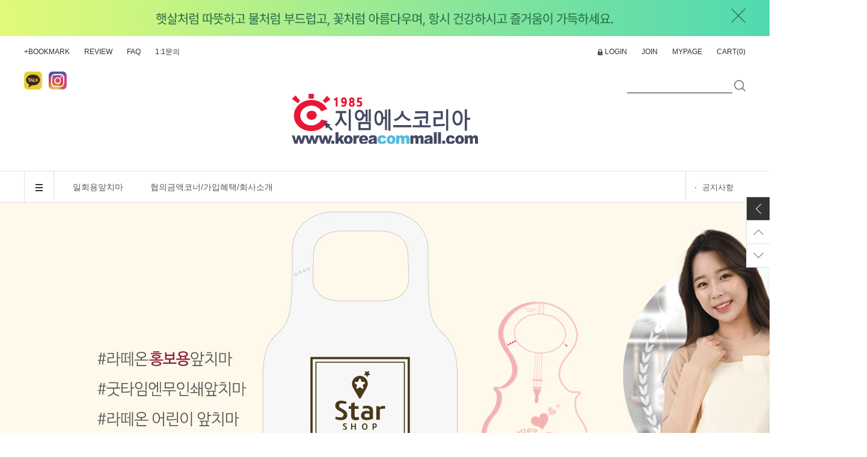

--- FILE ---
content_type: text/html
request_url: http://www.koreacommall.com/shop/shopbrand.html?type=X&xcode=007
body_size: 147
content:
<script type='text/javascript'>location.href = '/html/mainm.html';</script>

--- FILE ---
content_type: text/html
request_url: http://www.koreacommall.com/html/mainm.html
body_size: 12007
content:
<!DOCTYPE html PUBLIC "-//W3C//DTD HTML 4.01//EN" "http://www.w3.org/TR/html4/strict.dtd">
<html>
<head>
<meta http-equiv="CONTENT-TYPE" content="text/html;charset=EUC-KR">
<link rel="shortcut icon" href="/shopimages/koreacom/favicon.ico" type="image/x-icon">
<meta name="referrer" content="no-referrer-when-downgrade" />
<meta property="og:type" content="website" />
<meta property="og:url" content="http://www.koreacommall.com/html/mainm.html" />
<title>지엠에스코리아 www.koreacommall.com</title>
 <meta name="google-site-verification" content="rIrC1mc8JQya7JDCwKnlusi2WL6vtUOo6oFz8IOpV88" />
 <meta name="title" content="지엠에스코리아"> 
 <meta name="description" content="02년 쇼핑몰오픈 15년 사업장이전 / 일회용앞치마 디자인특허 / 3Q마스크 수도권지역총판"> 
 <meta property="og:type" content="www.koreacommall.com">
 <meta property="og:title" content="지엠에스코리아">
 <meta property="og:description" content="02년 쇼핑몰오픈 15년 사업장이전 / 일회용앞치마 디자인특허 / 3Q마스크 수도권지역총판">
 <meta property="og:image" content="http://www.koreacommall.com/design/koreacom/atbmask.jpg">
 <meta property="og:url" content="www.koreacommall.com">

<link type="text/css" rel="stylesheet" href="/shopimages/koreacom/template/work/244/common.css?r=1586308771" /><meta name="naver-site-verification" content="a1c9e027e15e84131b29bb7c28ffd9bdc153ca2b" /> 
<meta name="naver-site-verification" content="1e5ce13e9b472e94907ef59f6f20e18cc47cf4d5" /> 
<!-- 구글 무료 Promotion소스 2010.07.09-->
<meta name="google-site-verification" content="fLHgTwvdwWoLHaiVa_Ng4E0UuDBI07GYRAByI6UYS8A" />
<!-- 구글 무료 Promotion소스 end-->
 
</head>
<script type="text/javascript" src="//wcs.naver.net/wcslog.js"></script>
<script type="text/javascript">
if (window.wcs) {
    if(!wcs_add) var wcs_add = {};
    wcs_add["wa"] = "s_2d98b8244614";
    wcs.inflow('koreacommall.com');
    wcs_do();
}
</script>

<body>
<script type="text/javascript" src="/js/jquery-1.7.2.min.js"></script>
<script type="text/javascript" src="/js/lazyload.min.js"></script>
<script type="text/javascript">
function getCookiefss(name) {
    lims = document.cookie;
    var index = lims.indexOf(name + "=");
    if (index == -1) {
        return null;
    }
    index = lims.indexOf("=", index) + 1; // first character
    var endstr = lims.indexOf(';', index);
    if (endstr == -1) {
        endstr = lims.length; // last character
    }
    return unescape(lims.substring(index, endstr));
}
</script><script type="text/javascript">
var MOBILE_USE = '';
</script><script type="text/javascript" src="/js/flash.js"></script>
<script type="text/javascript" src="/js/neodesign/rightbanner.js"></script>
<script type="text/javascript" src="/js/bookmark.js"></script>
<style type="text/css">

.MS_search_word { }

</style>

<script type="text/javascript">

    var is_unify_opt = '' ? true : false; 
    var pre_baskethidden = '';

var db = 'koreacom';
var baskethidden = '';
function hanashopfree() {
    
}

var viewsslmain="";
function clicksslmain(){
   if(!viewsslmain.closed && viewsslmain) viewsslmain.focus();
   else{
       viewsslmain = window.open("about:blank","viewsslmain","height=304,width=458,scrollbars=no");
       viewsslmain.document.write('<title>보안접속이란?</title>');
       viewsslmain.document.write('<style>\n');
       viewsslmain.document.write('body { background-color: #FFFFFF; font-family: "굴림"; font-size: x-small; } \n');
       viewsslmain.document.write('P {margin-top:2px;margin-bottom:2px;}\n');
       viewsslmain.document.write('</style>\n');
       viewsslmain.document.write('<body topmargin=0 leftmargin=0 marginleft=0 marginwidth=0>\n');
       viewsslmain.document.write('<a href="JavaScript:self.close()"><img src="/images/common/ssllogin_aboutimg.gif" align=absmiddle border=0 /></a>');
       viewsslmain.moveTo(100,100);
   }
}
function getCookie_mainm(name) {
    lims = document.cookie;
    var index = lims.indexOf(name + "=");
    if (index == -1) return null;
    index = lims.indexOf("=", index) + 1; // first character
    var endstr = lims.indexOf(";", index);
    if (endstr == -1) endstr = lims.length; // last character
    return unescape(lims.substring(index, endstr));
}

function get_page_id() {
    var query_string = window.location.search.substring(1);
    var vars  = query_string.split('&');
    for (i = 0; i < vars.length; i++) {
        tmp = vars[i].split('=');
        if (tmp[0] == 'page_id') { 
            return tmp[1];
        } 
    } 
    return 1;
}

</script>

<link type="text/css" rel="stylesheet" href="/shopimages/koreacom/template/work/244/main.css?t=202508242256" />
<div id='blk_scroll_wings'><script type='text/javascript' src='/html/shopRbanner.html?param1=1' ></script></div>
<div id='cherrypicker_scroll'></div>
<div id="wrap">
    
<link type="text/css" rel="stylesheet" href="/shopimages/koreacom/template/work/244/header.1.css?t=202508082250" />
<link rel="stylesheet" type="text/css" href="/design/koreacom/wib/css/slick.css"/>
<link rel="stylesheet" href="//maxcdn.bootstrapcdn.com/font-awesome/4.3.0/css/font-awesome.min.css">
<!--[if IE 7]>
  <link rel="stylesheet" href="path/to/font-awesome/css/font-awesome-ie7.min.css">
<![endif]-->
<script src="https://cdnjs.cloudflare.com/ajax/libs/jquery-cookie/1.4.1/jquery.cookie.js"></script>
<script src="/design/koreacom/wib/js/slick.js"></script>

<!--탑 배너 시작-->
<div class="top-banner">
	<ul>
		<li><a href="#"><img src="/design/koreacom/wib/img/header/top_banner1.jpg" alt="상단배너1"/></a></li>
		<!--li><a href="#"><img src="/design/koreacom/wib/img/header/top_banner2.jpg" alt="상단배너2"/></a></li-->
		<!--li><a href="#"><img src="/design/koreacom/wib/img/header/top_banner3.jpg" alt="상단배너3"/></a></li-->
	</ul>
	<span><img src="/design/koreacom/wib/img/icon/icon-x.png" alt="닫기"></span>
</div>
<!--탑 배너 끝-->

<!-- 상단 영역 시작-->
<div id="header">
    <div class="header_top">
        <div class="header_top_cont">
			<ul class="pull-left inline">
                <li><a href="javascript:CreateBookmarkLink('http://www.koreacommall.com', '지엠에스코리아 www.koreacommall.com');">+BOOKMARK</a></li>
                <li><a href="/board/board.html?code=koreacom_board1">REVIEW</a></li>
				<li><a href="/board/board.html?code=koreacom_korea">FAQ</a></li>
				<li><a href="/board/board.html?code=koreacom">1:1문의</a></li>				
            </ul>
            <ul class="pull-right inline">
			                <li class="login_icon"><a href="/shop/member.html?type=login">LOGIN</a></li>
                <li><a href="/shop/idinfo.html">JOIN</a></li>
			                <li><a href="/shop/confirm_login.html?type=myorder">MYPAGE</a></li>
                <li><a href="/shop/basket.html">CART(<span><span id="user_basket_quantity" class="user_basket_quantity"></span></span>)</a></li>
            </ul>
        </div>
        <!-- //header_top_cont -->
    </div>
    <!-- //header_top -->
    <div class="header_search">
        <div class="header_search_cont">
			<div class="sns_wrap">
				<a href="http://pf.kakao.com/_uxaTQC/chat" target="_blank"><img src="/design/koreacom/wib/img/header/icon_sns_i.png" alt="카카오톡" /></a>
				<a href="https://www.instagram.com/pocheonapron" target="_blank"><img src="/design/koreacom/wib/img/header/icon_sns_f.png" alt="인스타그램" /></a>
			</div>

            <div class="h1_logo">
                <br><br><a href="/index.html"><img src="/design/koreacom/wib/img/header/logo.png" alt="CACTUS"/></a><br><br>
            </div>

            <div class="search">
                <form action="/shop/shopbrand.html" method="post" name="search">                    <fieldset>
                        <legend>상품 검색 폼</legend>
                        <input name="search" onkeydown="CheckKey_search();" value=""  class="MS_search_word" />                        <a href="javascript:search_submit();"><img src="/design/koreacom/wib/img/header/m_icon_sch.png" alt="검색"></a>
                    </fieldset>
                </form>            </div>
            
            <a class="hide_sch"><span class="btn"></span></a>

        </div>
        <!-- //header_search_cont -->
    </div>
    <!-- //header_search -->
    <div class="header_gnb">
		<div class="gnb_all_box">
			<div class="gnb_all">
				<a href="#" class="btn_all_menu_open"><img src="/design/koreacom/wib/img/header/btn_allmenu_open.png" alt="전체버튼"></a>
				<div class="all_menu">
					<ul>
											<li>
							<a href="/shop/shopbrand.html?type=X&xcode=006">일회용앞치마</a>
														<ul class="sub">
																<li><a href="/shop/shopbrand.html?type=M&xcode=006&mcode=001">100매모음</a>
																	</li>
																<li><a href="/shop/shopbrand.html?type=M&xcode=006&mcode=004">500매/1,000매 모음</a>
																	</li>
																<li><a href="/shop/shopbrand.html?type=M&xcode=006&mcode=005">로고인쇄</a>
																	</li>
															</ul>
													</li>
												<li>
							<a href="/shop/shopbrand.html?type=X&xcode=165">협의금액코너/가입혜택/회사소개</a>
														<ul class="sub">
																<li><a href="/shop/shopbrand.html?type=M&xcode=165&mcode=005">협의금액코너</a>
																	</li>
																<li><a href="/shop/shopbrand.html?type=M&xcode=165&mcode=001">회원가입/회사소개</a>
																	</li>
															</ul>
													</li>
											</ul>
				</div>
			</div>
			<!-- //gnb_all -->
			<div class="gnb">
				<ul>
									<li>
						<a href="/shop/shopbrand.html?type=X&xcode=006">일회용앞치마</a>
												<ul class="sub">
														<li><a href="/shop/shopbrand.html?type=M&xcode=006&mcode=001">100매모음</a>
															</li>
														<li><a href="/shop/shopbrand.html?type=M&xcode=006&mcode=004">500매/1,000매 모음</a>
															</li>
														<li><a href="/shop/shopbrand.html?type=M&xcode=006&mcode=005">로고인쇄</a>
															</li>
													</ul>
											</li>
										<li>
						<a href="/shop/shopbrand.html?type=X&xcode=165">협의금액코너/가입혜택/회사소개</a>
												<ul class="sub">
														<li><a href="/shop/shopbrand.html?type=M&xcode=165&mcode=005">협의금액코너</a>
															</li>
														<li><a href="/shop/shopbrand.html?type=M&xcode=165&mcode=001">회원가입/회사소개</a>
															</li>
													</ul>
											</li>
									</ul>
			</div>
			<!-- //gnb -->
			<div class="notice">
				<ul class="board">
					<li><a href="/board/board.html?code=koreacom_board2">공지사항</a></li>
				</ul>
			</div>
			<!--//notice-->
		</div>
        <!-- //gnb_all_box -->
    </div>
    <!-- //header_gnb -->
</div>
<!-- 상단 영역 끝 -->


<script type="text/javascript" src="/shopimages/koreacom/template/work/244/header.1.js?t=202508082250"></script>
    <div id="contentWrapper">
        
<link type="text/css" rel="stylesheet" href="/template_common/shop/basic_simple/menu.1.css?t=201711221039" />
 
		<!-- PC 메인슬라이드배너 -->
		<section id="section1">
			<ul class="main_banner">
				<li><a href="/shop/shopbrand.html?type=X&xcode=006"><img src="/design/koreacom/wib/img/main/main-banner2.jpg" alt="메인배너2"></a></li>
                                
                                
			</ul>
		</section><!-- //main_visual -->
		<!-- PC 메인슬라이드배너 끝 -->

		<!--서브배너 01 시작-->

<br><br><br><br><br><br><br><br><section id="section2" style="width: 1200px; margin: 0 auto; display: flex; justify-content: space-between; gap: 100px;">
  <div class="sub-banner1 b-left" style="flex: 1;">
    <a href="/shop/shopdetail.html?branduid=315049&xcode=006&mcode=005&scode=&special=1&GfDT=bmp%2FW1w%3D">
      <img src="/design/koreacom/wib/img/main/sub1-1.jpg" alt="서브배너1-1" style="width: 100%; display: block;">
    </a>
  </div>
  <div class="sub-banner1 b-right" style="flex: 1;">
    <a href="/shop/shopdetail.html?branduid=315052&xcode=006&mcode=005&scode=&special=1&GfDT=aWV4">
      <img src="/design/koreacom/wib/img/main/sub1-2.jpg" alt="서브배너1-2" style="width: 100%; display: block;">
    </a>
  </div>
</section>
        
		<!--서브배너 01 끝-->


		<!--베스트상품 시작-->
		<br><br><br><br><section id="section3">
						<div class="product-wrap">
				<div class="item-wrap">
					<div class="cateTit">
						<h3>앞치마모음</h3>
					</div>
					<div class="item-cont">
											<dl class="item-list">
							<dt class="thumb">
								<a href="/shop/shopdetail.html?branduid=315047&search=&xcode=006&mcode=001&scode=&special=2&GfDT=bmt4W1w%3D">
									<img class="MS_prod_img_s" src="/shopimages/koreacom/0060010000263.jpg?1638421868" />
								</a>
								<ul class="item-view">
									<li><a href="javascript:viewdetail('006001000026', '', '');"><img src="/design/koreacom/wib/img/icon/icon_pro_cart.png" alt="장바구니"/><span>Add to Cart</span></a></li>
									<li><a href="/shop/shopdetail.html?branduid=315047&search=&xcode=006&mcode=001&scode=&special=2&GfDT=bmt4W1w%3D"><img src="/design/koreacom/wib/img/icon/icon_pro_sch.png" alt="상세보기"/><span>Product View</span></a></li>
								</ul>
															</dt>
							<dd class="prd-info">
								<ul>   
									<li class="prd-ico"><span class='MK-product-icons'><img src='/images/common/prod_icons/6' class='MK-product-icon-1' /><img src='/shopimages/koreacom/prod_icons/179?1559698068' class='MK-product-icon-3' /></span></li>
									<li class="prd-name"><a href="/shop/shopdetail.html?branduid=315047&search=&xcode=006&mcode=001&scode=&special=2&GfDT=bmt4W1w%3D">굿타임엔 일회용앞치마 <b><font size=3> 30g </font></b> (무인쇄) / 화이트 / 무끈 / 100매</a></li>
									<li class="prd-subname"></li>
									<li class="prd-price">
																																									<span class="price">11,000원</span>
																												</li>
																											<li class="prd-preview">
										<a href="javascript:viewdetail('006001000026', '', '');"><img src="/images/common/view_shopdetail.gif" alt="미리보기" /></a>
									</li>
																	</ul>
							</dd>
						</dl>
																	<dl class="item-list">
							<dt class="thumb">
								<a href="/shop/shopdetail.html?branduid=315048&search=&xcode=006&mcode=004&scode=&special=2&GfDT=bGZ3UA%3D%3D">
									<img class="MS_prod_img_s" src="/shopimages/koreacom/0060040000013.jpg?1675152109" />
								</a>
								<ul class="item-view">
									<li><a href="javascript:viewdetail('006004000001', '', '');"><img src="/design/koreacom/wib/img/icon/icon_pro_cart.png" alt="장바구니"/><span>Add to Cart</span></a></li>
									<li><a href="/shop/shopdetail.html?branduid=315048&search=&xcode=006&mcode=004&scode=&special=2&GfDT=bGZ3UA%3D%3D"><img src="/design/koreacom/wib/img/icon/icon_pro_sch.png" alt="상세보기"/><span>Product View</span></a></li>
								</ul>
															</dt>
							<dd class="prd-info">
								<ul>   
									<li class="prd-ico"><span class='MK-product-icons'><img src='/shopimages/koreacom/prod_icons/259?1619054066' class='MK-product-icon-2' /></span></li>
									<li class="prd-name"><a href="/shop/shopdetail.html?branduid=315048&search=&xcode=006&mcode=004&scode=&special=2&GfDT=bGZ3UA%3D%3D">굿타임엔 일회용앞치마 <b><font size=3> 30g </font></b> (무인쇄) / 화이트 / 무끈 / 500매</a></li>
									<li class="prd-subname"></li>
									<li class="prd-price">
																																									<span class="price">40,500원</span>
																												</li>
																											<li class="prd-preview">
										<a href="javascript:viewdetail('006004000001', '', '');"><img src="/images/common/view_shopdetail.gif" alt="미리보기" /></a>
									</li>
																	</ul>
							</dd>
						</dl>
																	<dl class="item-list">
							<dt class="thumb">
								<a href="/shop/shopdetail.html?branduid=311248&search=&xcode=006&mcode=004&scode=&special=2&GfDT=bmx7W14%3D">
									<img class="MS_prod_img_s" src="/shopimages/koreacom/0060040000063.jpg?1675152073" />
								</a>
								<ul class="item-view">
									<li><a href="javascript:viewdetail('006004000006', '', '');"><img src="/design/koreacom/wib/img/icon/icon_pro_cart.png" alt="장바구니"/><span>Add to Cart</span></a></li>
									<li><a href="/shop/shopdetail.html?branduid=311248&search=&xcode=006&mcode=004&scode=&special=2&GfDT=bmx7W14%3D"><img src="/design/koreacom/wib/img/icon/icon_pro_sch.png" alt="상세보기"/><span>Product View</span></a></li>
								</ul>
															</dt>
							<dd class="prd-info">
								<ul>   
									<li class="prd-ico"><span class='MK-product-icons'><img src='/shopimages/koreacom/prod_icons/262?1619054139' class='MK-product-icon-2' /></span></li>
									<li class="prd-name"><a href="/shop/shopdetail.html?branduid=311248&search=&xcode=006&mcode=004&scode=&special=2&GfDT=bmx7W14%3D">굿타임엔 일회용앞치마 <b><font size=3>30g</font></b>(무인쇄) / 화이트 / 무끈 / 1,000매</a></li>
									<li class="prd-subname"></li>
									<li class="prd-price">
																																									<span class="price">79,400원</span>
																												</li>
																											<li class="prd-preview">
										<a href="javascript:viewdetail('006004000006', '', '');"><img src="/images/common/view_shopdetail.gif" alt="미리보기" /></a>
									</li>
																	</ul>
							</dd>
						</dl>
																	<dl class="item-list">
							<dt class="thumb">
								<a href="/shop/shopdetail.html?branduid=319233&search=&xcode=006&mcode=001&scode=&special=2&GfDT=aG13Ug%3D%3D">
									<img class="MS_prod_img_s" src="/shopimages/koreacom/0060010000293.jpg?1656593208" />
								</a>
								<ul class="item-view">
									<li><a href="javascript:viewdetail('006001000029', '', '');"><img src="/design/koreacom/wib/img/icon/icon_pro_cart.png" alt="장바구니"/><span>Add to Cart</span></a></li>
									<li><a href="/shop/shopdetail.html?branduid=319233&search=&xcode=006&mcode=001&scode=&special=2&GfDT=aG13Ug%3D%3D"><img src="/design/koreacom/wib/img/icon/icon_pro_sch.png" alt="상세보기"/><span>Product View</span></a></li>
								</ul>
															</dt>
							<dd class="prd-info">
								<ul>   
									<li class="prd-ico"><span class='MK-product-icons'><img src='/shopimages/koreacom/prod_icons/180?1559698126' class='MK-product-icon-2' /></span></li>
									<li class="prd-name"><a href="/shop/shopdetail.html?branduid=319233&search=&xcode=006&mcode=001&scode=&special=2&GfDT=aG13Ug%3D%3D">굿타임엔 일회용앞치마 <b><font size=3> 30g </font></b>(무인쇄) / 무끈 블랙 / 100매</a></li>
									<li class="prd-subname"></li>
									<li class="prd-price">
																																									<span class="price">13,000원</span>
																												</li>
																											<li class="prd-preview">
										<a href="javascript:viewdetail('006001000029', '', '');"><img src="/images/common/view_shopdetail.gif" alt="미리보기" /></a>
									</li>
																	</ul>
							</dd>
						</dl>
											</div><div class="item-cont">
																	<dl class="item-list">
							<dt class="thumb">
								<a href="/shop/shopdetail.html?branduid=318146&search=&xcode=006&mcode=001&scode=&special=2&GfDT=bW93VQ%3D%3D">
									<img class="MS_prod_img_s" src="/shopimages/koreacom/0060010000273.jpg?1675151953" />
								</a>
								<ul class="item-view">
									<li><a href="javascript:viewdetail('006001000027', '', '');"><img src="/design/koreacom/wib/img/icon/icon_pro_cart.png" alt="장바구니"/><span>Add to Cart</span></a></li>
									<li><a href="/shop/shopdetail.html?branduid=318146&search=&xcode=006&mcode=001&scode=&special=2&GfDT=bW93VQ%3D%3D"><img src="/design/koreacom/wib/img/icon/icon_pro_sch.png" alt="상세보기"/><span>Product View</span></a></li>
								</ul>
															</dt>
							<dd class="prd-info">
								<ul>   
									<li class="prd-ico"><span class='MK-product-icons'></span></li>
									<li class="prd-name"><a href="/shop/shopdetail.html?branduid=318146&search=&xcode=006&mcode=001&scode=&special=2&GfDT=bW93VQ%3D%3D">굿타임엔 일회용앞치마 <b><font size=3> 40g </font></b> (무인쇄) / 무끈 / 100매</a></li>
									<li class="prd-subname"></li>
									<li class="prd-price">
																																									<span class="price">11,500원</span>
																												</li>
																											<li class="prd-preview">
										<a href="javascript:viewdetail('006001000027', '', '');"><img src="/images/common/view_shopdetail.gif" alt="미리보기" /></a>
									</li>
																	</ul>
							</dd>
						</dl>
																	<dl class="item-list">
							<dt class="thumb">
								<a href="/shop/shopdetail.html?branduid=303573&search=&xcode=006&mcode=001&scode=&special=2&GfDT=bWx3VA%3D%3D">
									<img class="MS_prod_img_s" src="/shopimages/koreacom/0060010000013.jpg?1652341683" />
								</a>
								<ul class="item-view">
									<li><a href="javascript:viewdetail('006001000001', '', '');"><img src="/design/koreacom/wib/img/icon/icon_pro_cart.png" alt="장바구니"/><span>Add to Cart</span></a></li>
									<li><a href="/shop/shopdetail.html?branduid=303573&search=&xcode=006&mcode=001&scode=&special=2&GfDT=bWx3VA%3D%3D"><img src="/design/koreacom/wib/img/icon/icon_pro_sch.png" alt="상세보기"/><span>Product View</span></a></li>
								</ul>
															</dt>
							<dd class="prd-info">
								<ul>   
									<li class="prd-ico"><span class='MK-product-icons'></span></li>
									<li class="prd-name"><a href="/shop/shopdetail.html?branduid=303573&search=&xcode=006&mcode=001&scode=&special=2&GfDT=bWx3VA%3D%3D">굿타임엔 일회용앞치마 <b> <font size=3> 30g </font> </b> (무인쇄) <b> <font size=3> 화이트 / 빅사이즈 / 허리끈타입 </font> </b> / 100매</a></li>
									<li class="prd-subname"></li>
									<li class="prd-price">
																																									<span class="price">11,500원</span>
																												</li>
																											<li class="prd-preview">
										<a href="javascript:viewdetail('006001000001', '', '');"><img src="/images/common/view_shopdetail.gif" alt="미리보기" /></a>
									</li>
																	</ul>
							</dd>
						</dl>
																	<dl class="item-list">
							<dt class="thumb">
								<a href="/shop/shopdetail.html?branduid=319231&search=&xcode=006&mcode=004&scode=&special=2&GfDT=Z253Vw%3D%3D">
									<img class="MS_prod_img_s" src="/shopimages/koreacom/0060040000133.jpg?1672387237" />
								</a>
								<ul class="item-view">
									<li><a href="javascript:viewdetail('006004000013', '', '');"><img src="/design/koreacom/wib/img/icon/icon_pro_cart.png" alt="장바구니"/><span>Add to Cart</span></a></li>
									<li><a href="/shop/shopdetail.html?branduid=319231&search=&xcode=006&mcode=004&scode=&special=2&GfDT=Z253Vw%3D%3D"><img src="/design/koreacom/wib/img/icon/icon_pro_sch.png" alt="상세보기"/><span>Product View</span></a></li>
								</ul>
															</dt>
							<dd class="prd-info">
								<ul>   
									<li class="prd-ico"><span class='MK-product-icons'><img src='/shopimages/koreacom/prod_icons/261?1619054132' class='MK-product-icon-2' /></span></li>
									<li class="prd-name"><a href="/shop/shopdetail.html?branduid=319231&search=&xcode=006&mcode=004&scode=&special=2&GfDT=Z253Vw%3D%3D">굿타임엔 일회용앞치마 <b><font size=3> 30g </font></b>(무인쇄) / 무끈 블랙 / 500매</a></li>
									<li class="prd-subname"></li>
									<li class="prd-price">
																																									<span class="price">49,500원</span>
																												</li>
																											<li class="prd-preview">
										<a href="javascript:viewdetail('006004000013', '', '');"><img src="/images/common/view_shopdetail.gif" alt="미리보기" /></a>
									</li>
																	</ul>
							</dd>
						</dl>
																	<dl class="item-list">
							<dt class="thumb">
								<a href="/shop/shopdetail.html?branduid=319232&search=&xcode=006&mcode=004&scode=&special=2&GfDT=bWd3Vg%3D%3D">
									<img class="MS_prod_img_s" src="/shopimages/koreacom/0060040000143.jpg?1673570851" />
								</a>
								<ul class="item-view">
									<li><a href="javascript:viewdetail('006004000014', '', '');"><img src="/design/koreacom/wib/img/icon/icon_pro_cart.png" alt="장바구니"/><span>Add to Cart</span></a></li>
									<li><a href="/shop/shopdetail.html?branduid=319232&search=&xcode=006&mcode=004&scode=&special=2&GfDT=bWd3Vg%3D%3D"><img src="/design/koreacom/wib/img/icon/icon_pro_sch.png" alt="상세보기"/><span>Product View</span></a></li>
								</ul>
															</dt>
							<dd class="prd-info">
								<ul>   
									<li class="prd-ico"><span class='MK-product-icons'><img src='/shopimages/koreacom/prod_icons/258?1619054062' class='MK-product-icon-2' /></span></li>
									<li class="prd-name"><a href="/shop/shopdetail.html?branduid=319232&search=&xcode=006&mcode=004&scode=&special=2&GfDT=bWd3Vg%3D%3D">굿타임엔 일회용앞치마 <b><font size=3> 30g </font></b>(무인쇄) / 무끈 블랙 / 1,000매</a></li>
									<li class="prd-subname"></li>
									<li class="prd-price">
																																									<span class="price">94,900원</span>
																												</li>
																											<li class="prd-preview">
										<a href="javascript:viewdetail('006004000014', '', '');"><img src="/images/common/view_shopdetail.gif" alt="미리보기" /></a>
									</li>
																	</ul>
							</dd>
						</dl>
											</div><div class="item-cont">
																	<dl class="item-list">
							<dt class="thumb">
								<a href="/shop/shopdetail.html?branduid=318150&search=&xcode=006&mcode=005&scode=&special=2&GfDT=bWl3WQ%3D%3D">
									<img class="MS_prod_img_s" src="/shopimages/koreacom/0060050000063.jpg?1652341431" />
								</a>
								<ul class="item-view">
									<li><a href="javascript:viewdetail('006005000006', '', '');"><img src="/design/koreacom/wib/img/icon/icon_pro_cart.png" alt="장바구니"/><span>Add to Cart</span></a></li>
									<li><a href="/shop/shopdetail.html?branduid=318150&search=&xcode=006&mcode=005&scode=&special=2&GfDT=bWl3WQ%3D%3D"><img src="/design/koreacom/wib/img/icon/icon_pro_sch.png" alt="상세보기"/><span>Product View</span></a></li>
								</ul>
															</dt>
							<dd class="prd-info">
								<ul>   
									<li class="prd-ico"><span class='MK-product-icons'></span></li>
									<li class="prd-name"><a href="/shop/shopdetail.html?branduid=318150&search=&xcode=006&mcode=005&scode=&special=2&GfDT=bWl3WQ%3D%3D">굿타임엔 일회용앞치마 2도 / 3도 인쇄 (30,000장 부터 주문 구매 문의)</a></li>
									<li class="prd-subname"></li>
									<li class="prd-price">
																																									<span class="price">0원</span>
																												</li>
																											<li class="prd-preview">
										<a href="javascript:viewdetail('006005000006', '', '');"><img src="/images/common/view_shopdetail.gif" alt="미리보기" /></a>
									</li>
																	</ul>
							</dd>
						</dl>
																	<dl class="item-list">
							<dt class="thumb">
								<a href="/shop/shopdetail.html?branduid=429812&search=&xcode=006&mcode=005&scode=&special=2&GfDT=bmp7W1U%3D">
									<img class="MS_prod_img_s" src="/shopimages/koreacom/0060050000173.jpg?1698993338" />
								</a>
								<ul class="item-view">
									<li><a href="javascript:viewdetail('006005000017', '', '');"><img src="/design/koreacom/wib/img/icon/icon_pro_cart.png" alt="장바구니"/><span>Add to Cart</span></a></li>
									<li><a href="/shop/shopdetail.html?branduid=429812&search=&xcode=006&mcode=005&scode=&special=2&GfDT=bmp7W1U%3D"><img src="/design/koreacom/wib/img/icon/icon_pro_sch.png" alt="상세보기"/><span>Product View</span></a></li>
								</ul>
															</dt>
							<dd class="prd-info">
								<ul>   
									<li class="prd-ico"><span class='MK-product-icons'><img src='/shopimages/koreacom/prod_icons/261?1619054132' class='MK-product-icon-2' /></span></li>
									<li class="prd-name"><a href="/shop/shopdetail.html?branduid=429812&search=&xcode=006&mcode=005&scode=&special=2&GfDT=bmp7W1U%3D">라떼온 일회용앞치마 로고인쇄 500매 </a></li>
									<li class="prd-subname"></li>
									<li class="prd-price">
																																									<span class="price">84,500원</span>
																												</li>
																											<li class="prd-preview">
										<a href="javascript:viewdetail('006005000017', '', '');"><img src="/images/common/view_shopdetail.gif" alt="미리보기" /></a>
									</li>
																	</ul>
							</dd>
						</dl>
																	<dl class="item-list">
							<dt class="thumb">
								<a href="/shop/shopdetail.html?branduid=318253&search=&xcode=006&mcode=005&scode=&special=2&GfDT=a2d3UFw%3D">
									<img class="MS_prod_img_s" src="/shopimages/koreacom/0060050000073.jpg?1674620701" />
								</a>
								<ul class="item-view">
									<li><a href="javascript:viewdetail('006005000007', '', '');"><img src="/design/koreacom/wib/img/icon/icon_pro_cart.png" alt="장바구니"/><span>Add to Cart</span></a></li>
									<li><a href="/shop/shopdetail.html?branduid=318253&search=&xcode=006&mcode=005&scode=&special=2&GfDT=a2d3UFw%3D"><img src="/design/koreacom/wib/img/icon/icon_pro_sch.png" alt="상세보기"/><span>Product View</span></a></li>
								</ul>
															</dt>
							<dd class="prd-info">
								<ul>   
									<li class="prd-ico"><span class='MK-product-icons'></span></li>
									<li class="prd-name"><a href="/shop/shopdetail.html?branduid=318253&search=&xcode=006&mcode=005&scode=&special=2&GfDT=a2d3UFw%3D">라떼온 일회용앞치마 로고인쇄 1,000매 (매당 138원)</a></li>
									<li class="prd-subname"></li>
									<li class="prd-price">
																																									<span class="price">138,000원</span>
																												</li>
																											<li class="prd-preview">
										<a href="javascript:viewdetail('006005000007', '', '');"><img src="/images/common/view_shopdetail.gif" alt="미리보기" /></a>
									</li>
																	</ul>
							</dd>
						</dl>
																	<dl class="item-list">
							<dt class="thumb">
								<a href="/shop/shopdetail.html?branduid=319770&search=&xcode=006&mcode=005&scode=&special=2&GfDT=bm15W11F">
									<img class="MS_prod_img_s" src="/shopimages/koreacom/0060050000153.jpg?1674615329" />
								</a>
								<ul class="item-view">
									<li><a href="javascript:viewdetail('006005000015', '', '');"><img src="/design/koreacom/wib/img/icon/icon_pro_cart.png" alt="장바구니"/><span>Add to Cart</span></a></li>
									<li><a href="/shop/shopdetail.html?branduid=319770&search=&xcode=006&mcode=005&scode=&special=2&GfDT=bm15W11F"><img src="/design/koreacom/wib/img/icon/icon_pro_sch.png" alt="상세보기"/><span>Product View</span></a></li>
								</ul>
															</dt>
							<dd class="prd-info">
								<ul>   
									<li class="prd-ico"><span class='MK-product-icons'></span></li>
									<li class="prd-name"><a href="/shop/shopdetail.html?branduid=319770&search=&xcode=006&mcode=005&scode=&special=2&GfDT=bm15W11F">라떼온 일회용앞치마 로고인쇄 2,000매 (매당 132원)</a></li>
									<li class="prd-subname"></li>
									<li class="prd-price">
																																									<span class="price">264,000원</span>
																												</li>
																											<li class="prd-preview">
										<a href="javascript:viewdetail('006005000015', '', '');"><img src="/images/common/view_shopdetail.gif" alt="미리보기" /></a>
									</li>
																	</ul>
							</dd>
						</dl>
											</div><div class="item-cont">
																	<dl class="item-list">
							<dt class="thumb">
								<a href="/shop/shopdetail.html?branduid=318254&search=&xcode=006&mcode=005&scode=&special=2&GfDT=amp3UF4%3D">
									<img class="MS_prod_img_s" src="/shopimages/koreacom/0060050000083.jpg?1632466516" />
								</a>
								<ul class="item-view">
									<li><a href="javascript:viewdetail('006005000008', '', '');"><img src="/design/koreacom/wib/img/icon/icon_pro_cart.png" alt="장바구니"/><span>Add to Cart</span></a></li>
									<li><a href="/shop/shopdetail.html?branduid=318254&search=&xcode=006&mcode=005&scode=&special=2&GfDT=amp3UF4%3D"><img src="/design/koreacom/wib/img/icon/icon_pro_sch.png" alt="상세보기"/><span>Product View</span></a></li>
								</ul>
															</dt>
							<dd class="prd-info">
								<ul>   
									<li class="prd-ico"><span class='MK-product-icons'></span></li>
									<li class="prd-name"><a href="/shop/shopdetail.html?branduid=318254&search=&xcode=006&mcode=005&scode=&special=2&GfDT=amp3UF4%3D">라떼온 일회용앞치마 로고인쇄 3,000매 (매당 128원)</a></li>
									<li class="prd-subname"></li>
									<li class="prd-price">
																																									<span class="price">384,000원</span>
																												</li>
																											<li class="prd-preview">
										<a href="javascript:viewdetail('006005000008', '', '');"><img src="/images/common/view_shopdetail.gif" alt="미리보기" /></a>
									</li>
																	</ul>
							</dd>
						</dl>
																	<dl class="item-list">
							<dt class="thumb">
								<a href="/shop/shopdetail.html?branduid=319771&search=&xcode=006&mcode=005&scode=&special=2&GfDT=Z2p3UF8%3D">
									<img class="MS_prod_img_s" src="/shopimages/koreacom/0060050000163.jpg?1674615455" />
								</a>
								<ul class="item-view">
									<li><a href="javascript:viewdetail('006005000016', '', '');"><img src="/design/koreacom/wib/img/icon/icon_pro_cart.png" alt="장바구니"/><span>Add to Cart</span></a></li>
									<li><a href="/shop/shopdetail.html?branduid=319771&search=&xcode=006&mcode=005&scode=&special=2&GfDT=Z2p3UF8%3D"><img src="/design/koreacom/wib/img/icon/icon_pro_sch.png" alt="상세보기"/><span>Product View</span></a></li>
								</ul>
															</dt>
							<dd class="prd-info">
								<ul>   
									<li class="prd-ico"><span class='MK-product-icons'></span></li>
									<li class="prd-name"><a href="/shop/shopdetail.html?branduid=319771&search=&xcode=006&mcode=005&scode=&special=2&GfDT=Z2p3UF8%3D">라떼온 일회용앞치마 로고인쇄 4,000매 (매당 126원)</a></li>
									<li class="prd-subname"></li>
									<li class="prd-price">
																																									<span class="price">504,000원</span>
																												</li>
																											<li class="prd-preview">
										<a href="javascript:viewdetail('006005000016', '', '');"><img src="/images/common/view_shopdetail.gif" alt="미리보기" /></a>
									</li>
																	</ul>
							</dd>
						</dl>
																	<dl class="item-list">
							<dt class="thumb">
								<a href="/shop/shopdetail.html?branduid=318255&search=&xcode=006&mcode=005&scode=&special=2&GfDT=Z2l3UFg%3D">
									<img class="MS_prod_img_s" src="/shopimages/koreacom/0060050000093.jpg?1674620733" />
								</a>
								<ul class="item-view">
									<li><a href="javascript:viewdetail('006005000009', '', '');"><img src="/design/koreacom/wib/img/icon/icon_pro_cart.png" alt="장바구니"/><span>Add to Cart</span></a></li>
									<li><a href="/shop/shopdetail.html?branduid=318255&search=&xcode=006&mcode=005&scode=&special=2&GfDT=Z2l3UFg%3D"><img src="/design/koreacom/wib/img/icon/icon_pro_sch.png" alt="상세보기"/><span>Product View</span></a></li>
								</ul>
															</dt>
							<dd class="prd-info">
								<ul>   
									<li class="prd-ico"><span class='MK-product-icons'></span></li>
									<li class="prd-name"><a href="/shop/shopdetail.html?branduid=318255&search=&xcode=006&mcode=005&scode=&special=2&GfDT=Z2l3UFg%3D">라떼온 일회용앞치마 로고인쇄 5,000매 (매당 124원)</a></li>
									<li class="prd-subname"></li>
									<li class="prd-price">
																																									<span class="price">620,000원</span>
																												</li>
																											<li class="prd-preview">
										<a href="javascript:viewdetail('006005000009', '', '');"><img src="/images/common/view_shopdetail.gif" alt="미리보기" /></a>
									</li>
																	</ul>
							</dd>
						</dl>
																	<dl class="item-list">
							<dt class="thumb">
								<a href="/shop/shopdetail.html?branduid=318256&search=&xcode=006&mcode=005&scode=&special=2&GfDT=bmt3UFk%3D">
									<img class="MS_prod_img_s" src="/shopimages/koreacom/0060050000103.jpg?1674621706" />
								</a>
								<ul class="item-view">
									<li><a href="javascript:viewdetail('006005000010', '', '');"><img src="/design/koreacom/wib/img/icon/icon_pro_cart.png" alt="장바구니"/><span>Add to Cart</span></a></li>
									<li><a href="/shop/shopdetail.html?branduid=318256&search=&xcode=006&mcode=005&scode=&special=2&GfDT=bmt3UFk%3D"><img src="/design/koreacom/wib/img/icon/icon_pro_sch.png" alt="상세보기"/><span>Product View</span></a></li>
								</ul>
															</dt>
							<dd class="prd-info">
								<ul>   
									<li class="prd-ico"><span class='MK-product-icons'></span></li>
									<li class="prd-name"><a href="/shop/shopdetail.html?branduid=318256&search=&xcode=006&mcode=005&scode=&special=2&GfDT=bmt3UFk%3D">라떼온 일회용앞치마 로고인쇄 10,000매 (매당 115원) 동판비 별도</a></li>
									<li class="prd-subname"></li>
									<li class="prd-price">
																																									<span class="price">1,150,000원</span>
																												</li>
																											<li class="prd-preview">
										<a href="javascript:viewdetail('006005000010', '', '');"><img src="/images/common/view_shopdetail.gif" alt="미리보기" /></a>
									</li>
																	</ul>
							</dd>
						</dl>
											</div><div class="item-cont">
																</div>
				</div>
			</div>
					</section>
		<!--베스트상품 끝-->
        
        
        
        

		<!--서브배너 02 시작-->
	        <!--서브배너 02 끝-->

		<!--신상품 시작-->
		<section id="section5">
			<!--div class="cateTit">
				<h3>NEW ARRIVAL .</h3>
			</div-->
		
			<div class="new-cont step1">
			
<link type="text/css" rel="stylesheet" href="/shopimages/koreacom/template/unit/1/unit_new_prd.css?r=1653026220_2026020314" />
			</div>
			
		</section>
		

		<!--카테고리 추가 시작-->
        <section id="section6" style="width: 100%;">
          <div class="cate-wrapper" style="width: 1100px; margin: 0 auto; display: flex; justify-content: space-between;">
    
          <div class="add_cate1" style="width: 500px; text-align: center;">
           <a href="/shop/shopbrand.html?type=X&xcode=165">
            <img src="/design/koreacom/wib/img/main/cate-banner5.jpg" alt="카테고리배너1" style="width: 100%; height: auto; display: block;">
           </a>
          </div>
    
          <div class="add_cate2" style="width: 500px; text-align: center;">
           <a href="https://pf.kakao.com/_uxaTQC" target="_blank">
            <img src="/design/koreacom/wib/img/main/cate-banner3.jpg" alt="카테고리배너2" style="width: 100%; height: auto; display: block;">
           </a>
          </div>
    
        </div>
        </section>
        <!--카테고리 추가 끝-->

		
	

		<!--추천상품 시작-->
		<section id="section9">
					</section>
		<!--추천상품 끝-->
        

      </div><!-- #contentWrapper-->
    <hr />
    
<link type="text/css" rel="stylesheet" href="/shopimages/koreacom/template/work/244/footer.1.css?t=202311170945" />
<!--하단영역 시작-->
<div id="footer">
	<!--하단TOP 시작-->
	<div class="footer-top">
		<div class="footer-top-all">
			<ul class="left">
				<li><a href="/shop/page.html?id=1">회사소개</a></li>
				<li><a href="javascript:view_join_terms();">이용약관</a></li>
				<li><a href="javascript:bottom_privacy();">개인정보처리방침</a></li>
				<li><a href="/html/info.html">이용안내</a></li>
			</ul>
			<ul class="sns">
				<li><a href="http://pf.kakao.com/_uxaTQC/chat" target="_blank"><img src="/design/koreacom/wib/img/header/icon_sns_i.png" alt="카카오채널" /></a></li>
				<li><a href="https://www.instagram.com/pocheonapron" target="_blank"><img src="/design/koreacom/wib/img/header/icon_sns_f.png" alt="인스타그램" /></a></li>
			</ul>
		</div>
	</div>
	<!--하단TOP 끝-->
	<!--하단BOTTOM 시작-->
	<div class="footer-bottom">
		<div class="footer-bottom-all">
			<!--고객센터 시작-->
			<div class="cs-center">
				<h3 class="title">CUSTOMER CENTER</h3>
				<h2 class="tel">031-535-6406</h2>
				<ul class="info">
					<li>Monday - Friday</li>
					<li>from 9:30 to 17:30</li>
				</ul>
				<ul class="company-menu">
					<li><a href="#">About</a><span><i class="fa fa-angle-down" aria-hidden="true"></i></span></li>
					<li><a href="javascript:bottom_privacy();">Privacy policy</a></li>
					<li><a href="javascript:view_join_terms();">Agreement</a></li>
				</ul>
			</div>
			<!--고객센터 끝-->

			<!--회사정보 시작-->
			<div class="company-info">
				<h3 class="title">COMPANY INFO</h3>
				<ul class="info">
					<li>Company : 지엠에스코리아</li>
					<li class="br">Owner : 이학경</li>
					<li>Business license : 607-55-63465&nbsp; <a href="https://www.ftc.go.kr/bizCommPop.do?wrkr_no=6075563465" target="_blank">[사업자정보확인]</a></li>
					<li class="br">Address : 경기도 포천시 호국로 1145번길 103 (선단동)</li>
					<li>Online license : 2015-경기포천-0097</li>
					<li>Private manager : 이하나</li>
					<li>Mail : koreacommall@naver.com</li>
				</ul>
			</div>
			<!--회사정보 끝-->

			<!--교환/계좌정보 시작-->
			<div class="bank-info">
				<h3 class="title">RETURN & EXCHANGE</h3>
				<ul class="info">
					<li>반품/교환시에는 반드시 문의글로 남겨주시거나<br> 고객센터로 접수해주세요.</li>
					<li>반드시 지정택배사로 반품요청해주세요.</li>
				</ul>
				<h3 class="title b_title">BANK INFO</h3>
				<ul class="info txt">
					<li><a href="https://www.kbstar.com" target="_blank">국민은행 : 131-01-0092-198</a></li>
                                        <br>
                                        <li>예금주 : 이학경(지엠에스코리아)</li>
				</ul>
			</div>
			<!--교환/계좌정보 끝-->

			<!--퀵메뉴 시작-->
			<div class="q-menu">
				<h3 class="title">SHOP MENU</h3>
				<ul>
					<li>
						<a href="/board/board.html?code=koreacom_board2">공지사항</a>
						<span><i class="fa fa-angle-right" aria-hidden="true"></i></span>
					</li>
					<li>
						<a href="#">광고·제휴 문의</a>
						<span><i class="fa fa-angle-right" aria-hidden="true"></i></span>
					</li>
					<li>
						<a href="/board/board.html?code=koreacom_korea">FAQ</a>
						<span><i class="fa fa-angle-right" aria-hidden="true"></i></span>
					</li>
					<li>
						<a href="/board/board.html?code=koreacom">1:1문의</a>
						<span><i class="fa fa-angle-right" aria-hidden="true"></i></span>
					</li>
				</ul>
			</div>
			<!--퀵메뉴 끝-->
			<div class="clear">
			</div>
		</div>
	</div>
	<!--하단BOTTOM 끝-->
	<!--카피라이트 시작-->
	<div class="copy">
		<p>copyright(c) 지엠에스코리아 all right reserved. design by <span>designWib.</span></p>
	</div>
	<!--카피라이트 끝-->
</div>
<!--하단영역 끝-->

            <table border="0" id="MK_BottomPromotion" cellpadding="0" cellspacing="0" height="50" width="100%" style="">
                <tr>
                                                    <td width="0%" align="center">
                                    <a href=javascript:viewSSL();><img src="/makeshop/newmanager/neoimages/ssl_logo_03.gif" style="vertical-align: middle" border="0" /></a>
                                </td>
                        <td width="0%" align="center">
                            <a href=//www.ksnet.co.kr target=_blank><img src="/images/common/bottombanner1_KS.gif" style="vertical-align: middle" border="0" /></a>
                        </td>
                        <td width="0%" align="center">
                            <a href=https://okbfex.kbstar.com/quics?e2eType=10&page=C021590&cc=b034066%3Ab035526&mHValue=f18a6b865d55536bb4ed229508452289201302191618212 target="_blank"><img src="/images/common/bottombanner2_KOOKMIN.gif" style="vertical-align: middle" border="0" /></a>
                        </td>
                        <td width="0%" align="center">
                            <a href=http://www.makeshop.co.kr target=_blank><img src="/images/common/bottombanner3.gif" style="vertical-align: middle" border="0" /></a>
                        </td>
                        <td width="0%" align="center">
                            <a href=javascript:viewsafeshop();><img src="/images/common/bottombanner13.gif" style="vertical-align: middle" border="0" /></a>
                        </td>
                        <td width="0%" align="center">
                            <img src="/images/common/bottombanner4.gif" style="vertical-align: middle" border="0" />
                        </td>
                        <td width="0%" align="center">
                            <a href=https://www.ftc.go.kr/bizCommPop.do?wrkr_no=6075563465 target="_blank"><img src="/images/common/bottombanner14.gif" style="vertical-align: middle" border="0" /></a>
                        </td>
                        <td width="0%" align="center">
                            <img src="/images/common/bottombanner6.gif" style="vertical-align: middle" border="0" />
                        </td>
                        <td width="0%" align="center">
                            <img src="/images/common/bottombanner5.gif" style="vertical-align: middle" border="0" />
                        </td>
                </tr>
            </table></div><!-- #wrap -->





<script type="text/javascript" src="/shopimages/koreacom/template/work/244/main.js?t=202508242256"></script>

<iframe id="loginiframe" name="loginiframe" style="display: none;" frameborder="no" scrolling="no"></iframe>

<div id="basketpage" name="basketpage" style="position: absolute; visibility: hidden;"></div>

                <div id="detailpage" name="detailpage" style="position:absolute; visibility:hidden;"></div>

<form action="/shop/shopbrand.html" method="post" name="hashtagform">
    <input type="hidden" name="search" />
    <input type="hidden" name="search_ref" value="hashtag" />
</form> 

    <script src="/js/wishlist.js?v=r237747"></script>
    <script>
        window.addEventListener('load', function() {
            var makeshop_wishlist = new makeshopWishlist();
            makeshop_wishlist.init();
            makeshop_wishlist.observer();
        });
    </script>

<script type="text/javascript" src="/js/neodesign/detailpage.js?ver=r218356"></script>
<script type="text/javascript" src="/js/neodesign/product_list.js?r=20260203142041"></script>

<script type="text/javascript">

        (function ($) {
            $.ajax({
                type: 'POST',
                dataType: 'json',
                url: '/html/user_basket_quantity.html',
                data :{ 'IS_UNIFY_OPT': "false" }, 
                success: function(res) {                                                                                        
                    var _user_basket_quantity = res.user_basket_quantity || 0;
                    $('.user_basket_quantity').html(_user_basket_quantity); 
                },
                error : function(error) {
                    var _user_basket_quantity = 0;
                    $('.user_basket_quantity').html(_user_basket_quantity); 
                }
            });
        })(jQuery);



function CheckKey_search() {
    key = event.keyCode;
    if (key == 13) {
        
        document.search.submit();
    }
}

function search_submit() {
    var oj = document.search;
    if (oj.getAttribute('search') != 'null') {
        var reg = /\s{2}/g;
        oj.search.value = oj.search.value.replace(reg, '');
        oj.submit();
    }
}

function topnotice(temp, temp2) {
    window.open("/html/notice.html?date=" + temp + "&db=" + temp2, "", "width=450,height=450,scrollbars=yes");
}
function notice() {
    window.open("/html/notice.html?mode=list", "", "width=450,height=450,scrollbars=yes");
}

        function view_join_terms() {
            window.open('/html/join_terms.html','join_terms','height=570,width=590,scrollbars=yes');
        }

    function bottom_privacy() {
        window.open('/html/privacy.html', 'privacy', 'height=570,width=590,scrollbars=yes');
    }

var db = 'koreacom';

var baskethidden = '';

function info(temp, temp2) {
    window.open("/html/information.html?date=" + temp + "&db=" + temp2, "", "width=620,height=500,scrollbars=yes");
}

function go_hashtag(search) {
    document.hashtagform.search.value = search;
    document.hashtagform.submit();
}   

</script>
    <style type="text/css">
        .setPopupStyle { height:100%; min-height:100%; overflow:hidden !important; touch-action:none; }
    </style>
    <script src="/js/referer_cookie.js"></script>
    <script>
        window.addEventListener('load', function() {
            var referer_cookie = new RefererCookie();
            referer_cookie.addService(new EnuriBrandStoreCookie());
            referer_cookie.handler();
        });
    </script><script type="text/javascript">
if (typeof getCookie == 'undefined') {
    function getCookie(cookie_name) {
        var cookie = document.cookie;
        if (cookie.length > 0) {
            start_pos = cookie.indexOf(cookie_name);
            if (start_pos != -1) {
                start_pos += cookie_name.length;
                end_pos = cookie.indexOf(';', start_pos);
                if (end_pos == -1) {
                    end_pos = cookie.length;
                }
                return unescape(cookie.substring(start_pos + 1, end_pos));
            } else {
                return false;
            }
        } else {
            return false;
        }
    }
}
if (typeof setCookie == 'undefined') {
    function setCookie(cookie_name, cookie_value, expire_date, domain) {
        var today = new Date();
        var expire = new Date();
        expire.setTime(today.getTime() + 3600000 * 24 * expire_date);
        cookies = cookie_name + '=' + escape(cookie_value) + '; path=/;';

        if (domain != undefined) {
            cookies += 'domain=' + domain +  ';';
        }  else if (document.domain.match('www.') != null) {
            cookies += 'domain=' + document.domain.substr(3) + ';';
        }
        if (expire_date != 0) cookies += 'expires=' + expire.toGMTString();
        document.cookie = cookies;
    }
}



function MSLOG_loadJavascript(url) {
    var head= document.getElementsByTagName('head')[0];
    var script= document.createElement('script');
    script.type= 'text/javascript';
    var loaded = false;
    script.onreadystatechange= function () {
        if (this.readyState == 'loaded' || this.readyState == 'complete')
        { if (loaded) { return; } loaded = true; }
    }
    script.src = url;
    head.appendChild(script);
}
var MSLOG_charset = "euc-kr";
var MSLOG_server  = "/log/log29";
var MSLOG_code = "koreacom";
var MSLOG_var = "V1ZSdmVrOXVkSHBQYWtWNlQybEtkbU50VW14amJEbHlXbGhzTTJJelNtdEphblJQVHpOTk5rNXFiMmxqYlZadFpGaEtjMGxxZEU5UE0wMDJUbFJ2YVdSSE9XdFpXR3RwVHpOTk5rMUViMmxKYW5RNQ==";

//파워앱에서만 사용
try {
    var LOGAPP_var = "";
    var LOGAPP_is  = "N";
    if (LOGAPP_is == "Y" && LOGAPP_var != "") {
        var varUA = navigator.userAgent.toLowerCase(); //userAgent 값 얻기
        if (varUA.match('android') != null) { 
            //안드로이드 일때 처리
            window.android.basket_call(LOGAPP_var);
        } else if (varUA.indexOf("iphone")>-1||varUA.indexOf("ipad")>-1||varUA.indexOf("ipod")>-1) { 
            //IOS 일때 처리
            var messageToPost = {LOGAPP_var: LOGAPP_var};
            window.webkit.messageHandlers.basket_call.postMessage(messageToPost);
        } else {
            //아이폰, 안드로이드 외 처리
        }
    }
} catch(e) {}
//파워앱에서만 사용 END

if (document.charset) MSLOG_charset = document.charset.toLowerCase();
if (document.characterSet) MSLOG_charset = document.characterSet.toLowerCase();  //firefox;
MSLOG_loadJavascript(MSLOG_server + "/js/mslog.js?r=" + Math.random());


</script>
<script type="text/javascript" src="/js/cookie.js"></script>
<script type="text/javascript">
function __mk_open(url, name, option) {
    window.open(url, name, option);
    //return false;
}

function action_invalidity() {
    return false;
}
</script>
<script type="text/javascript"></script><script type="text/javascript"></script><script>


function getInternetExplorerVersion() {
    var rv = -1;
    if (navigator.appName == 'Microsoft Internet Explorer') {
    var ua = navigator.userAgent;
    var re = new RegExp("MSIE ([0-9]{1,}[\.0-9]{0,})");
    if (re.exec(ua) != null)
    rv = parseFloat(RegExp.$1);
    }
    return rv;
}

function showcherrypickerWindow(height,mode,db){
    cherrypicker_width = document.body.clientWidth;
    var isIe = /*@cc_on!@*/false;
    if (isIe) {
        cherrypicker_width = parseInt(cherrypicker_width + 18);
    }
    setCookie('cherrypicker_view','on', 0);

    
    document.getElementById('cherrypicker_layer').style.display = "block";
    document.getElementById('cherrypicker_layer').innerHTML = Createflash_return(cherrypicker_width,'','/flashskin/CherryPicker.swf?initial_xml=/shopimages/koreacom/cherrypicker_initial.xml%3Fv=1770096041&product_xml=/shopimages/koreacom/%3Fv=1770096041', 'cherrypicker_flash', '');
}

function load_cherrypicker(){
    cherrypicker_check = true;

    if (!document.getElementById('cherrypicker_layer')) {
        return;
    }


}
</script>
<script src="/js/product_rollover_image.js"></script>
<script>
    window.addEventListener('load', () => {
        // 페이지 로딩 시 롤오버 이미지가 존재하는 경우에만 스크립트 실행
        setTimeout(function () {
            // 페이지 로딩 시 롤오버 이미지가 존재하는 경우에만 스크립트 실행
            if (document.querySelectorAll('[rollover_onimg]').length > 0) {
                var productRolloverImage = new ProdctRolloverImage("pc");
                productRolloverImage.event();
            }
        }, 2000);
    });
</script>

<script type="text/javascript">
(function ($) {
    var discount_remain_timeout = setTimeout(function() {
        if (jQuery('.MS_remain_date').length > 0) {
            var discount_remain_timer = setInterval(function() {
                var now = new Date().getTime();
                jQuery('.MS_remain_date').each(function(idx, el) {
                    if (jQuery(el).attr('value').length > 0 && jQuery(el).attr('value') != '종료일 미정') {
                        var _end_date = new Date(jQuery(el).attr('value')).getTime();
                        var _remain_date = _end_date - now;

                        if (_remain_date <= 0) {
                            jQuery(this).html('');
                        } else {
                            _d = Math.floor(_remain_date / (1000 * 60 * 60 * 24));
                            _h = Math.floor((_remain_date % (1000 * 60 * 60 * 24)) / (1000 * 60 * 60));
                            _m = Math.floor((_remain_date % (1000 * 60 * 60)) / (1000 * 60));
                            _s = Math.floor(_remain_date % (1000 * 60) / 1000);

                            jQuery(el).html(_d + "일 " + _h + "시간 " + _m + "분 " + _s + "초");
                        }
                    }
                });
            }, 1000);
        }
    }, 1000);
})(jQuery);
</script><script type="text/javascript">
if (document.cookie.indexOf("app_agent=power_app") >= 0) {
    jQuery('.sns-title').hide();jQuery('.facebook').hide();jQuery('.naver').hide();jQuery('.kakaotalk').hide();jQuery('.kakao').hide();
}
</script>
<script type="text/javascript" src="/template_common/shop/basic_simple/common.js?r=1511314750"></script>


</body>
</html>

--- FILE ---
content_type: text/html
request_url: http://www.koreacommall.com/html/shopRbanner.html?param1=1
body_size: 1346
content:
document.writeln('');
document.writeln('<link type="text/css" rel="stylesheet" href="/shopimages/koreacom/template/work/244/scroll.css?t=202301111353" />');
document.writeln('<!--우측 사이드 시작-->');
document.writeln('<div id="side">');
document.writeln('	<div class="side-all">');
document.writeln('		<ul class="side-btn">');
document.writeln('			<li class="toggle">');
document.writeln('				<a>');
document.writeln('					<span>퀵메뉴</span>');
document.writeln('				</a>');
document.writeln('			</li>');
document.writeln('			<li class="top">');
document.writeln('				<a>');
document.writeln('					<span>위로</span>');
document.writeln('				</a>');
document.writeln('			</li>');
document.writeln('			<li class="bottom">');
document.writeln('				<a>');
document.writeln('					<span>아래로</span>');
document.writeln('				</a>');
document.writeln('			</li>');
document.writeln('		</ul>');
document.writeln('		<ul class="s-banner">');
document.writeln('			<li><a href="http://koreacom.img6.kr/koreacom_detailinfo.jpg" target="_blank"><img src="/design/koreacom/wib/img/header/side-banner1.jpg" alt="사이드배너1"/></a></li>');
document.writeln('			<li><a href="http://www.koreacommall.com/shop/shopdetail.html?branduid=315311&xcode=165&mcode=001&scode=&type=X&sort=manual&cur_code=165001&GfDT=bmp7W10%3D" target="_blank"><img src="/design/koreacom/wib/img/header/side-banner2.jpg" alt="사이드배너2"/></a></li>');
document.writeln('			');
document.writeln('		</ul>');
document.writeln('		<ul class="s-menu-box">');
document.writeln('			<li class="title">마이쇼핑</li>');
document.writeln('			<li><a href="/shop/basket.html">장바구니</a></li>');
document.writeln('			<li><a href="/shop/confirm_login.html?type=myorder">주문조회</a></li>');
document.writeln('			<li><a href="/shop/mypage.html?mypage_type=mywishlist&logscript_type=">위시리스트</a></li>');
document.writeln('			');
document.writeln('		</ul>');
document.writeln('		<ul class="s-menu-box">');
document.writeln('			<li class="title">커뮤니티</li>');
document.writeln('			<li><a href="/board/board.html?code=koreacom_board2">공지사항</a></li>');
document.writeln('			<li><a href="/board/board.html?code=koreacom">상품문의</a></li>');
document.writeln('			<li><a href="/board/board.html?code=koreacom">자주묻는 질문</a></li>');
document.writeln('		</ul>');
document.writeln('		<div class="s-menu-box">');
document.writeln('			<p class="title">고객센터</p>');
document.writeln('			<p class="tel">031-535-6406</p>');
document.writeln('			<p>평일 am 09:30 - pm 5:30<br>(점심시간 12:00-13:00)<br>휴무 주말 및 공휴일 휴무</p>');
document.writeln('		</div>');
document.writeln('                        <br>');
document.writeln('                        </br>');
document.writeln('		        <a href="http://pf.kakao.com/_uxaTQC/chat" target="_blank"><IMG SRC="http://koreacom.img6.kr/kakao.jpg"></a>');
document.writeln('                        ');
document.writeln('                         <br>');
document.writeln('                        </br>');
document.writeln('                                           ');
document.writeln('                       <a href="https://www.instagram.com/pocheonapron" target="_blank"><IMG SRC="http://koreacom.img6.kr/instagram.jpg"></a>');
document.writeln('');
document.writeln('                        ');
document.writeln('                        <div class="view_product">');
document.writeln('			<p class="title">최근 본 상품</p>');
document.writeln('					</div>');
document.writeln('               ');
document.writeln('	</div>');
document.writeln('</div>');
document.writeln('<!--우측 사이드 끝-->');
document.writeln('<style type="text/css">');
document.writeln('');
document.writeln('#blk_scroll_wings, #cherrypicker_scroll {');
document.writeln('    position: absolute;');
document.writeln('    visibility: hidden;');
document.writeln('    z-index: 999;');
document.writeln('}');
document.writeln('');
document.writeln('</style>');
document.writeln('');
document.writeln('<script type="text/javascript">');
document.writeln('');
document.writeln('    banner_position_type = \'CENTER\';');
document.writeln('    BannerHandler(\'blk_scroll_wings//246||490||G\');');
document.writeln('    if( window.addEventListener ) {');
document.writeln('        window.addEventListener("load",function() {');
document.writeln('                BannerHandler(\'blk_scroll_wings//246||490||G\');');
document.writeln('        },false);');
document.writeln('    } else if( document.addEventListener ) {');
document.writeln('        document.addEventListener("load",function() {');
document.writeln('            BannerHandler(\'blk_scroll_wings//246||490||G\');');
document.writeln('        },false);');
document.writeln('    } else if( window.attachEvent ) {');
document.writeln('        window.attachEvent("onload",function() {');
document.writeln('            BannerHandler(\'blk_scroll_wings//246||490||G\');');
document.writeln('        });');
document.writeln('    }');
document.writeln('');
document.writeln('</script>');
document.writeln('');

--- FILE ---
content_type: text/css
request_url: http://www.koreacommall.com/shopimages/koreacom/template/work/244/main.css?t=202508242256
body_size: 3365
content:
/* BASIC css start */
/*상품폼 공통*/
.item-wrap .item-cont .item-list .prd-name a {line-height:1.3;}

/*메인배너*/
#section1{overflow:hidden;}
#section1 .main_banner li:nth-of-type(1) ~ li{display: none;}
#section1 .slick-prev{width:25px; height:50px; background:url('/design/koreacom/wib/img/main/icon_arrow_prev_b.png')no-repeat 50% 50%; position:absolute; left:50%; margin-left:-600px; top:43%; z-index:10; transition:all 0.3s ease; opacity:0;}
#section1 .slick-next{width:25px; height:50px; background:url('/design/koreacom/wib/img/main/icon_arrow_next_b.png')no-repeat 50% 50%; position:absolute; right:50%; margin-right:-600px; top:43%; z-index:10; transition:all 0.3s ease; opacity:0;}
#section1:hover .slick-prev{opacity:1; margin-left:-630px;} 
#section1:hover .slick-next{opacity:1; margin-right:-630px;}
#section1 .slick-dots{position:absolute; bottom:7%; height:3px; width:100%; text-align:center;}
#section1 .slick-dots>li{margin:0 5px; display:inline-block ! important;}
#section1 .slick-dots>li>button{width:44px; height:3px; background:#fff;}
#section1 .slick-dots li.slick-active button{background:#000;}
#section1 .slick-list{width:1900px; left:50%; margin-left:-950px;}
#section1 .slick-list:after{display:none;}

/*서브배너01*/
#section2 {
      width: 1200px;
      margin: 8% auto 0;
      display: flex;
      justify-content: space-between;
      align-items: center;
    }

    #section2 .sub-banner1 {
      width: 49%;
    }

    #section2 .sub-banner1 a img {
      width: 100%;
      height: auto;
      display: block;
      transition: all 0.3s ease-in-out;
    }

    #section2 .sub-banner1 a img:hover {
      opacity: 0.6;
    }







/*베스트 상품*/
#section3{width:1200px; margin:0 auto;}
.item-wrap{width:100%;}
.cateTit{padding:0;}
.cateTit h3{margin:8% 0 3%; font-size:28px; color:#333232; font-family: "Josefin Sans", "Malgun Gothic", "맑은 고딕", "Nanum Gothic", "나눔 고딕", "Apple SD Gothic Neo", sans-serif;}
#section3 .item-cont{width:100%;}
#section3 .item-cont .item-list{width:calc(25% - 20px); padding:0 10px; margin-bottom:8%;}
#section3 .item-cont .item-list .thumb{width:100%; height:auto; position:relative;}
#section3 .item-cont .item-list .thumb img{width:100%; height:auto;}
/*
#section3 .item-cont .item-list:first-of-type {position:relative;}
#section3 .item-cont:nth-of-type(2) .item-list:first-of-type::after {content:'';width:100%;height:100%;display:block;position:absolute;left:0;top:0;background:#fff url('/design/koreacom/wib/img/main/left-bnr2.jpg') no-repeat 0 0;}
#section3 .item-cont:nth-of-type(3) .item-list:first-of-type::after {content:'';width:100%;height:100%;display:block;position:absolute;left:0;top:0;background:#fff url('/design/koreacom/wib/img/main/left-bnr1.jpg') no-repeat 0 0;}
#section3 .item-cont:nth-of-type(4) .item-list:first-of-type::after {content:'';width:100%;height:100%;display:block;position:absolute;left:0;top:0;background:#fff url('/design/koreacom/wib/img/main/left-bnr3.jpg') no-repeat 0 0;}
#section3 .item-cont:nth-of-type(5) .item-list:first-of-type::after {content:'';width:100%;height:100%;display:block;position:absolute;left:0;top:0;background:#fff url('/design/koreacom/wib/img/main/left-bnr4.jpg') no-repeat 0 0;}
*/
.thumb .item-view{position:absolute; right:0; top:15px; background:#fff; box-shadow:1px 1px 2px #c5c5c5; opacity:0; visibility:hidden; transition:all 0.3s ease-in-out;}
.thumb .item-view li{}
.thumb .item-view li a{display:inline-block; padding:9px 11px; position:relative;}
.thumb .item-view li a img{}
.thumb .item-view li a span{background:#333232; color:#fff; font-size:15px; font-weight:300; padding:2px 9px 1px; border-radius:15px; position:absolute; right:55px; top:5px; min-width:100px; display:block; opacity:0; visibility:hidden; transition:all 0.3s ease-in-out;}
.thumb:hover .item-view{right:15px; opacity:1; visibility:visible;}
.thumb .item-view li:hover span{opacity:1; visibility:visible;}
.thumb .item-view li:hover span:hover{background:#fff; color:#222;}
.discount-rate{position:absolute; left:15px; top:15px; width:50px; height:50px; display:block; text-align:center; background:#333232; border-radius:50%; color:#fff; line-height:51px; font-size:15px;}

.item-cont .item-list .prd-info{padding:10px 0 0 0 ! important; text-align:left ! important;}
.item-cont .item-list .prd-name a{font-size:17px; color:#333 ! important;}
.item-cont .item-list .prd-subname{padding:10px 10px 0 0; font-size:13px; line-height:18px; border-top:none ! important; margin-top:0 ! important; color:#333 ! important;}
.item-cont .item-list .prd-price{padding-top:13px; font-family: "Josefin Sans", "Malgun Gothic", "맑은 고딕", "Nanum Gothic", "나눔 고딕", "Apple SD Gothic Neo", sans-serif ! important;}
.item-cont .item-list .prd-price strike{font-size:17px; color:#888 ! important; padding-right:7px;}
.item-cont .item-list .prd-price .price{font-size:17px; color:#4c4c4c ! important; font-weight:600;}
.prd-preview{display:none;}






/*서브배너02*/
#section4{font-size:0; margin-bottom:9%;}
#section4 .sub-banner2{width:50%; display:inline-block;}
#section4 .sub-banner2 img{width:450px; height:250px; transition:all 0.3s ease-in-out;padding-left: 10%; padding-right: 10%;}
#section4 .sub-banner2 img:hover{opacity:0.6;}

/*신상품*/
#section5{width:1200px; margin:0 auto;}
#section5 .item-cont{width:100%; font-size:0;}
#section5 .item-cont .item-list{display:inline-block; padding:0; width:25%; margin-bottom:8%; position:relative; vertical-align:top; float:none;}
#section5 .item-cont .item-list:nth-child(1), #section5 .item-cont .item-list:nth-child(6){width:40%;}
#section5 .item-cont .item-list:nth-child(2) .item-list{vertical-align:bottom; margin-top:-26%;}
#section5 .item-cont .item-list:nth-child(3) .item-list{vertical-align:bottom; margin-top:-26%;}
#section5 .item-cont .item-list:nth-child(4) ~ .item-list{vertical-align:bottom; margin-top:-26%;}
 #section5 .item-cont .item-list:nth-child(7) {!important; }
 #section5 .item-cont .item-list:nth-child(11) {!important; }
#section5 .item-cont .item-list .thumb{width:calc(100% - 20px); height:auto; margin:0 10px; position:relative;}
#section5 .item-cont .item-list .thumb img{width:100%; height:auto;}
#section5 .new-tab{width:100%; text-align:center; margin-bottom:3%; font-size:0;}
#section5 .new-tab li{margin:0 1.5%; display:inline-block;}
#section5 .new-tab li a{color:#575757; font-size:21px; position:relative; cursor:pointer; display:block; line-height:25px;font-weight:bold;}
#section5 .new-tab li a:after{content:""; position:absolute; bottom:-3px; left:50%; transform:translateX(-50%); width:0%; height:1px; background-color:#666; transition:all 0.3s ease;}
#section5 .new-tab li.on a{color:#000;}
#section5 .new-tab li.on a:after{width:100%;}
#section5 .new-tab li:hover a:after{width:100%;}
#section5 .new-cont{display:none;}
#section5 .step1{display:block;}



/*추가 카테고리*/
#section6 {width:1200px; margin:0 auto; overflow:hidden;}
#section6 .add_cate1,
#section6 .add_cate2 {width:50%; float:left;}
#section6 .add_cate1 .product-wrap {margin-right:20px;}
#section6 .add_cate1 .item-wrap .item-cont {margin-top:8%; margin-bottom:0%;}
#section6 .item-wrap {width:98%;}
#section6 .item-wrap .item-cont {width:100%;}
#section6 .item-wrap .item-cont .item-list {width:50%; padding:0;}
#section6 .item-wrap .item-cont .item-list .thumb {width:100%; height:inherit; margin:0;}
#section6 .item-wrap .item-cont .item-list .thumb img {width:inherit; height:inherit;}
#section6 .item-wrap .item-cont .item-list .prd-info {padding-left:0;}



/*리뷰*/
#section7{width:1200px; margin:0 auto 2%;}
#section7 .review_title{text-align:center; margin:8% 0 3% 0;}
#section7 .review_title h3{font-size:28px; color:#333232; font-weight:bold;}
#section7 .review_title p{font-size:15px; color:#565656; margin-top:12px;}
#section7 .review_title a{display:inline-block; margin-top:25px; background:#4f4e4e; width:184px; height:55px; line-height:55px; color:#fff; font-size:16px; font-weight:bold;}
#section7 .review_img{font-size:0; position:relative;}
#section7 .review_img > li{display:inline-block; margin:0 10px; width:calc(25% - 22px); vertical-align:top; border:1px solid #ddd;}
#section7 .review_img > li img{width:100%; height:100px; }
#section7 .review_img > li:nth-of-type(4) ~ li{display:none;}
#section7 .review_img .img {height:50px; }
#section7 .prd-info{padding:10px 20px;}
#section7 .prd-subject{font-size:14px; color:#313131; margin-bottom:5px;}
#section7 .prd-cont{font-size:14px; line-height:22px; color:#929292; margin-bottom:15px; letter-spacing:-1px;}
#section7 .prd-name{font-size:14px; color:#929292;}
#section7 .prd-name span{margin-left:10px; padding-left:10px; border-left:1px solid #ddd; display:inline-block;}
#section7 .slick-list{padding-top:30px;}
#section7 .slick-list:after{display:none;}
#section7 .slick-slide img{width:40%; height:100px; margin:0 auto; position:relative; top:20px;}
#section7 .slick-slide{margin:0 10px; border:1px solid #ddd; transition:all 0.5s;}
#section7 .slick-slide:hover{margin-top:-30px; box-shadow:1px 2px 15px #ccc;}
#section7 .slick-prev{position:absolute; left:-50px; top:45%; width:25px; height:50px; background:url('/design/koreacom/wib/img/main/icon_arrow_prev_b.png') no-repeat;}
#section7 .slick-next{position:absolute; right:-50px; top:45%; width:25px; height:50px; background:url('/design/koreacom/wib/img/main/icon_arrow_next_b.png') no-repeat;}

/*동영상*/
#section8{width:1200px; margin:0 auto; margin-bottom:7%; font-size:0;padding-top:100px;}
#section8 .play_banner{width:550px; display:inline-block; overflow:hidden; position:relative; cursor:pointer;}
#section8 .play_banner_l{margin-right:20px;}
#section8 .play_banner img{transition:transform .3s cubic-bezier(0.645,0.045,0.355,1); width:100%; transform:scale(1.08);}
#section8 .play_banner:hover img{transition:transform 1s cubic-bezier(0.33,0.02,0,0.93); transform:scale(1.06) translateX(3%);}
#section8 .play_banner:before, #section8 .play_banner:after{content:""; display:block; position:absolute; border:3px solid #fff; width:84px; height:84px; border-radius:50%; box-sizing:border-box; top:calc(50% - 42px); left:calc(50% - 42px); transition:all 0.4s; z-index:1;}
#section8 .play_banner:after{border:none; background:url('/design/koreacom/wib/img/icon/icon_play.png')no-repeat 57% 50%;}
#section8 .play_banner:hover::before{opacity:0; transform:scale(0.9);}
#section8 .video{position:fixed; background:rgba(0,0,0,0.5); width:100%; height:100%; top:0; left:0; z-index:99; display:none;}
#section8 .video .video-play{width:950px; height:540px; position:absolute; top:calc(50% - 270px); left:calc(50% - 475px); z-index:100;}
#section8 .video .video-play iframe{width:100%; height:100%;}

.close_pop{
	width: 41px;
	height: 41px;
	display: block;
	background: url('/design/koreacom/wib/img/icon/icon_close_w.png') no-repeat;
	position: fixed;
    top: 50%;
    right: 50%;
    z-index: 100;
    margin-top: -330px;
    margin-right: -475px;
	display: none;
	cursor: pointer;
}

/*추천상품*/
#section9{width:935px; margin:0 auto 5%;}
#section9 .cateTit h3{margin-top:0; line-height:1.6;}
#section9 .item-cont{width:100%;}
#section9 .item-list{width:50%; border:1px solid #ddd; box-sizing:border-box; margin:-1px -1px 0 0; padding:15px;}
#section9 .thumb{width:235px; height:235px; float:left; position:relative;}
#section9 .thumb img{width:100%; height:100%;}
#section9 .prd-info{float:left; width:300px; height:235px; padding:0; text-align:left; display:table;}
#section9 .prd-info ul{width:100%; height:100%; display:table-cell; vertical-align:middle;}
#section9 .item-cont{width:100%;}
#section9 .item-cont .item-list{width:33.33%; padding:50 0px; margin-bottom:8%;}
#section9 .item-cont .item-list .thumb{width:100%; height:auto; position:relative; margin:0 0px !important;}
#section9 .item-cont .item-list .thumb img{width:100%; height:auto;}
#section9 .item-wrap {width: 935px; }








/* BASIC css end */



--- FILE ---
content_type: text/css
request_url: http://www.koreacommall.com/shopimages/koreacom/template/work/244/header.1.css?t=202508082250
body_size: 1744
content:
/* BASIC css start */
/*상단-배너*/
.top-banner{position:relative; overflow:hidden;}
.top-banner ul{position:relative;}
.top-banner ul li:nth-of-type(1) ~ li{display:none;}
.top-banner .slick-list{width:1900px; left:50%; margin-left:-950px;}
.top-banner .slick-list:after{display:none;}
.top-banner .slick-dots{width:1200px; position:absolute; top:5px; left:calc(50% - 600px);}
.top-banner .slick-dots li{margin:0 5px; display:inline-block ! important;}
.top-banner .slick-dots li button{width:21px; height:2px; background:#fff;}
.top-banner .slick-dots li.slick-active button{background:#000;}
.top-banner span{position:absolute; right:calc(50% - 600px); top:14px; cursor:pointer;}

/*헤더시작*/
#header{width:100%;}

/*헤더-상단*/
#header .header_top{padding-top:15px;}
#header .header_top_cont{width:1224px; margin:0 auto;}
#header .header_top_cont .pull-left{float:left; font-size:0;}
#header .header_top_cont .pull-right{float:right; font-size:0;}

#header .header_top_cont .inline>li{display:inline-block;}
#header .header_top_cont .inline>li>a{font-size:12px; color:#2f2f2f; margin:0 12px; display:block; transition:all 0.3s ease-in-out;}
#header .header_top_cont .inline>li>a:hover{opacity:0.6;}
#header .header_top_cont .login_icon>a{background:url('/design/koreacom/wib/img/header/icon_login.png')no-repeat 0% 50%; padding-left:12px;}

/*헤더-하단*/
#header .header_search{clear:both; border-bottom:1px solid #e0e0e0;}
#header .header_search_cont{min-height:90px; width:1200px; margin:0 auto; position:relative;}
#header .sns_wrap{position:absolute; top:25px; left:0;}
#header .sns_wrap a{padding-right:8px;}
#header .sns_wrap a img{height:30px;}
#header .h1_logo{text-align:center; padding:32px 0 30px 0;}
#header .search{position:absolute; top:25px; right:0;}
#header .search input{width:175px; border:none; border-bottom:1px solid #222; padding:10px 0;}
#header .search a img{width:19px; margin-top:10px;}

/*메뉴*/
#header .header_gnb{border-bottom:1px solid #e0e0e0; height:51px;}
#header .gnb_all_box{width:1200px; margin:0 auto; position:relative;}
/*전체메뉴 버튼*/
#header .gnb_all_box .gnb_all{float:left; position:relative;}
#header .gnb_all_box .gnb_all .btn_all_menu_open{display:inline-block; border-left:1px solid #e0e0e0; border-right:1px solid #e0e0e0; height:52px;}
#header .gnb_all_box .gnb_all img{margin-top:2px;}
#header .gnb_all_box .gnb_all .all_menu{position:absolute; top:52px; left:0; width:1200px; z-index:10; background:#fff; display:none;}
#header .gnb_all_box .gnb_all .all_menu>ul{padding:50px 55px; font-size:0;}
#header .gnb_all_box .gnb_all .all_menu>ul>li{width:18.2857%; border-right:1px solid #efefef; display:inline-block; padding-left:20px; margin-top:30px; vertical-align:top; min-height:150px; box-sizing:border-box;}
#header .gnb_all_box .gnb_all .all_menu>ul>li:nth-child(7n){border:none;}
#header .gnb_all_box .gnb_all .all_menu>ul>li>a{display:block; font-size:15px; font-weight:600; padding:8px 0 7px 0;}
#header .gnb_all_box .gnb_all .all_menu .sub{margin-top:10px;}
#header .gnb_all_box .gnb_all .all_menu .sub>li{}
#header .gnb_all_box .gnb_all .all_menu .sub>li>a{color:#9d9d9d; font-size:14px; text-align:left; transition:all 0.3s ease-in-out; padding:8px 0 7px 0; display:block;}
#header .gnb_all_box .gnb_all .all_menu .sub>li:hover a{color:#000; /*text-decoration:underline;*/}
#header .gnb_all_box .gnb_all .all_menu .sub .sub2{padding:5px 0 0 5px;}
/*메뉴*/
#header .gnb_all_box .gnb{float:left; width:1000px; margin-left:10px;}
#header .gnb_all_box .gnb>ul{}
#header .gnb_all_box .gnb>ul>li{display:inline-block; position:relative;}
#header .gnb_all_box .gnb>ul>li>a{font-size:14px; color:#575757; padding:0 21px; line-height:52px;}
#header .gnb_all_box .gnb>ul>li>a:after{content:""; position:absolute; bottom:0; left:50%; transform:translateX(-50%); width:0%; height:2px; background:#222; transition:all 0.3s ease;}
#header .gnb_all_box .gnb>ul>li:hover>a{color:#000;}
#header .gnb_all_box .gnb>ul>li:hover>a:after{width:100%;}
#header .gnb_all_box .gnb .sub{display:none; position:absolute; top:52px; left:0; padding:30px; box-shadow:rgba(0, 0, 0, 0.1) 1px 1px 4px 0px; z-index:10; background:#fff;}
#header .gnb_all_box .gnb .sub>li{padding-bottom:8px;}
#header .gnb_all_box .gnb .sub>li:last-child{padding:0;}
#header .gnb_all_box .gnb .sub>li>a{display:inline-block; font-size:14px; min-width:150px; color:#9d9d9d; transition:all 0.3s ease-in-out;}
#header .gnb_all_box .gnb .sub>li:hover>a{color:#000; font-weight:bold;}
#header .gnb_all_box .gnb .sub .sub2 {padding:5px 0 0 5px;}
/*공지사항*/
#header .gnb_all_box .notice{position:absolute; left:1100px; top:0; width:270px; border-right:1px solid #e0e0e0; border-left:1px solid #e0e0e0; padding:0 15px; height:52px;}
#header .gnb_all_box .notice>ul{}
#header .gnb_all_box .notice>ul li{line-height:52px; display:inline-block;}
#header .gnb_all_box .notice>ul li:nth-of-type(1) ~ li{display:none;}
#header .gnb_all_box .notice>ul li:before{content:""; width:2px; height:2px; background:#969696; display:inline-block; margin-right:10px; vertical-align:middle;}
#header .gnb_all_box .notice>ul li a{color:#575757; font-size:13px;}
#header .gnb_all_box .notice>ul li:hover a{text-decoration:underline;}
#header .slick-vertical .slick-slide{border:none ! important;}
#header .slick-prev{width:15px; height:8px; display:block; background:url('/design/koreacom/wib/img/header/icon-arrow-up.png')no-repeat 50% 50%; position:absolute; right:0; top:15px; z-index:10;}
#header .slick-next{width:15px; height:8px; display:block; background:url('/design/koreacom/wib/img/header/icon-arrow-down.png')no-repeat 50% 50%; position:absolute; right:0; bottom:15px; z-index:10;}
#header .slick-list:after{display:none;}



/* BASIC css end */



--- FILE ---
content_type: text/css
request_url: http://www.koreacommall.com/shopimages/koreacom/template/unit/1/unit_new_prd.css?r=1653026220_2026020314
body_size: 938
content:
/* BASIC css start */
.item-cont{width:100%; font-size:0;}
.item-cont .item-list{display:inline-block; padding:0; width:25%; margin-bottom:8%; position:relative; vertical-align:top; float:none;}
.item-cont .item-list:nth-child(1), #section5 .item-cont .item-list:nth-child(6){width:40%;}
#section5 .item-cont .item-list:nth-child(2) .item-list{vertical-align:bottom; margin-top:-26%;}
#section5 .item-cont .item-list:nth-child(3) .item-list{vertical-align:bottom; margin-top:-26%;}
#section5 .item-cont .item-list:nth-child(4) ~ .item-list{vertical-align:bottom; margin-top:-26%;}
 #section5 .item-cont .item-list:nth-child(7) {margin-top: 0px !important; }
 #section5 .item-cont .item-list:nth-child(11) {margin-top: 0px !important; }
 #section5 .item-cont .item-list:nth-child(15) {margin-top: 0px !important; }
#section5 .item-cont .item-list:nth-child(19) {margin-top: 0px !important; }
#section5 .item-cont .item-list:nth-child(23) {margin-top: 0px !important; }
.item-cont .item-list .thumb{width:calc(100% - 20px); height:auto; margin:0 10px; position:relative;}
.item-cont .item-list .thumb img{width:100%; height:auto;}
.thumb .item-view{position:absolute; right:0; top:15px; background:#fff; box-shadow:1px 1px 2px #c5c5c5; opacity:0; visibility:hidden; transition:all 0.3s ease-in-out;}
.thumb .item-view li{}
.thumb .item-view li a{display:inline-block; padding:9px 11px; position:relative;}
.thumb .item-view li a img{}
.thumb .item-view li a span{background:#333232; color:#fff; font-size:15px; font-weight:300; padding:2px 9px 1px; border-radius:15px; position:absolute; right:55px; top:5px; min-width:100px; display:block; opacity:0; visibility:hidden; transition:all 0.3s ease-in-out;}
.thumb:hover .item-view{right:15px; opacity:1; visibility:visible;}
.thumb .item-view li:hover span{opacity:1; visibility:visible;}
.thumb .item-view li:hover span:hover{background:#fff; color:#222;}
.discount-rate{position:absolute; left:15px; top:15px; width:100px; height:100px; display:block; text-align:center; background:#333232; border-radius:50%; color:#fff; line-height:51px; font-size:15px;}

.item-cont .item-list .prd-info{padding:10px 0 0 10px ! important; text-align:left ! important;}
.item-cont .item-list .prd-name a{font-size:17px; color:#333 ! important;}
.item-cont .item-list .prd-subname{padding:10px 10px 0 0; font-size:13px; line-height:18px; border-top:none ! important; margin-top:0 ! important; color:#333 ! important;}
.item-cont .item-list .prd-price{padding-top:13px; font-family: "Josefin Sans", "Malgun Gothic", "맑은 고딕", "Nanum Gothic", "나눔 고딕", "Apple SD Gothic Neo", sans-serif ! important;}
.item-cont .item-list .prd-price strike{font-size:17px; color:#888 ! important; padding-right:7px;}
.item-cont .item-list .prd-price .price{font-size:17px; color:#4c4c4c ! important; font-weight:600;}
.prd-preview{display:none;}
/* BASIC css end */



--- FILE ---
content_type: text/css
request_url: http://www.koreacommall.com/shopimages/koreacom/template/work/244/footer.1.css?t=202311170945
body_size: 1105
content:
/* BASIC css start */
/*하단*/
#footer{width:100%; padding-top:100px;}

/*하단-TOP*/
#footer .footer-top{width:100%; border-top:1px solid #999; border-bottom:1px solid #e3e3e3;}
#footer .footer-top-all{width:1200px; margin:0 auto;}
#footer .footer-top-all .left{display:inline-block; font-size:0;}
#footer .footer-top-all .sns{float:right;}
#footer .footer-top-all .left li{display:inline-block; padding:20px 0;}
#footer .footer-top-all .left li a{font-size:13px; padding-right:28px; color:#000000; transition:all 0.3s ease-in-out;}
#footer .footer-top-all .left li a:hover{color:#000;}
#footer .footer-top-all .sns li{float:left; padding:17px 0 17px 12px;}
#footer .footer-top-all .sns li a{}
#footer .footer-top-all .sns li a img{height:25px;}

/*하단-BOTTOM*/
#footer .footer-bottom{padding:48px 0;}
#footer .footer-bottom-all{width:1200px; margin:0 auto;}
#footer .footer-bottom-all .cs-center{width:14%; margin-right:4%; float:left;}
#footer .footer-bottom-all .company-info{width:33.5%; margin-right:4%; float:left;}
#footer .footer-bottom-all .bank-info{width:28%; margin-right:4%; float:left;}
#footer .footer-bottom-all .q-menu{width:12.5%; float:left;}
#footer .footer-bottom-all .title{font-size:14px; font-weight:600; color:#000000; line-height:1; margin-bottom:15px;}
#footer .footer-bottom-all .tel{font-size:24px; margin-top:-4px; color:#000000; font-weight:600; line-height:1.5;}
#footer .footer-bottom-all .info{}
#footer .footer-bottom-all .info li{font-size:13px; color:#000000; line-height:21px;}
#footer .footer-bottom-all .info li a{color:#000000; font-size: 16px;}
/*고객센터*/
#footer .footer-bottom-all .cs-center .company-menu{margin-top:18px; border:1px solid #e0e0e0; width:145px; height:27px; overflow:hidden; transition:all 0.4s ease-in-out; position:absolute; background:#fff;}
#footer .footer-bottom-all .cs-center .company-menu li{position:relative;}
#footer .footer-bottom-all .cs-center .company-menu li a{display:block; line-height:29px; font-size:14px; color:#000000; text-indent:10px; transition:all 0.4s ease-in-out;}
#footer .footer-bottom-all .cs-center .company-menu li span{display:block; width:22px; height:22px; line-height:22px; color:#000000; text-align:center; position:absolute; right:0; top:2px; text-indent:0; transition:all 0.4s ease-in-out;}
#footer .footer-bottom-all .cs-center .company-menu:hover{height:88px;}
#footer .footer-bottom-all .cs-center .company-menu a:hover{color:#000000;}
#footer .footer-bottom-all .cs-center .company-menu:hover span{transform:rotate(180deg);}
/*회사정보*/
#footer .footer-bottom-all .company-info .br{margin-bottom:7px;}
/*교환-계좌정보*/
#footer .footer-bottom-all .bank-info li{color:#000000;}
#footer .footer-bottom-all .bank-info .info.txt li {font-size:16px; color:#000000; line-height:1.6;}
#footer .footer-bottom-all .bank-info .b_title{margin-top:20px;}
/*퀵메뉴*/
#footer .footer-bottom-all .q-menu li{margin-bottom:5px; position:relative;}
#footer .footer-bottom-all .q-menu li a{display:block; width:100%; height:30px; line-height:31px; border:1px solid #e0e0e0; color:#000000; font-size:14px; text-indent:10px; box-sizing:border-box;}
#footer .footer-bottom-all .q-menu li span{position:absolute; right:15px; top:7px; color:#000000; transition:all 0.4s ease-in-out;}
#footer .footer-bottom-all .q-menu li:hover a{border-color:#000000; color:#000000;}
#footer .footer-bottom-all .q-menu li:hover span{right:10px; color:#000000;}


.clear{clear:both;}

/*카피라이트*/
#footer .copy{width:100%; padding:16px 0; background:#f5f5f5;}
#footer .copy p{width:1200px; margin:0 auto; font-size:13px; color:#979797;}
#footer .copy p span{color:#00c0ff;}
/* BASIC css end */



--- FILE ---
content_type: text/css
request_url: http://www.koreacommall.com/shopimages/koreacom/template/work/244/scroll.css?t=202301111353
body_size: 1028
content:
/* BASIC css start */
/*사이드*/
#side{position:fixed; top:0; right:-201px; width:auto; height:100%; z-index:9999;}
#side .side-all{position:relative; background:#fff; z-index:1000; height:100%; width:150px; padding:25px; border-left:1px solid #e6e6e6; transition:all 0.4s ease-in-out;}

/*사이드-버튼*/
#side .side-all .side-btn{position:absolute; left:-40px; top:calc(50% - 58px); background:#fff;}
#side .side-all .side-btn li{border:1px solid #dfdfdf; margin-bottom:-1px;}
#side .side-all .side-btn li a{display:block; width:38px; height:38px; position:relative; cursor:pointer;}
#side .side-all .side-btn li a span{display:none; width:60px; height:25px; line-height:26px; border:1px solid #e0e0e0; background:#fff; color:#000; font-size:12px; text-align:center; opacity:0; visibility:hidden; position:absolute; right:48px; top:7px; transition:all 0.4s ease-in-out;}
#side .side-all .side-btn .toggle a{background:#333 url('/design/koreacom/wib/img/icon/icon-arrow-left.png')no-repeat 50% 50%;}
#side .side-all .side-btn .toggle.r a{background:#333 url('/design/koreacom/wib/img/icon/icon-arrow-right.png')no-repeat 50% 50%;}
#side .side-all .side-btn .top a{background:url('/design/koreacom/wib/img/icon/icon-arrow-up.png')no-repeat 50% 50%;}
#side .side-all .side-btn .bottom a{background:url('/design/koreacom/wib/img/icon/icon-arrow-down.png')no-repeat 50% 50%;}
#side .side-all .side-btn li:hover span{opacity:1; visibility:visible;}

/*사이드-배너*/
#side .side-all .s-banner{}
#side .side-all .s-banner li:nth-of-type(1) ~ li{display: none;}
#side .side-all .s-banner li a img {width:100%;}
#side .slick-list:after{display:none;}
#side .slick-list{position:relative;}
#side .slick-dots{position:absolute; top:8px; left:8px;}
#side .slick-dots li{display:inline-block ! important; width:21px; height:2px; background:#fff; margin-right:5px;}
#side .slick-dots li.slick-active{background:#040000;}

/*사이드-메뉴박스*/
#side .s-menu-box{margin-top:35px;}
#side .s-menu-box .title{font-size:14px; color:#242424; font-weight:bold; margin-bottom:8px; line-height:1;}
#side .s-menu-box li{margin-bottom:6px;}
#side .s-menu-box li a{font-size:11px; color:#555;}
#side .s-menu-box .tel{font-size:20px; color:#000; font-weight:500; line-height:30px;}
#side .s-menu-box p{font-size:12px; line-height:19px;}

/*사이드-최근본상품*/
#side .view_product{margin-top:35px;}
#side .view_product .title{font-size:14px; color:#242424; font-weight:bold; margin-bottom:15px; line-height:1;}
#side .list li{width:50%; float:left; }
#side .list li img{width:100%;}
#side .list li:nth-of-type(2) ~ li{display: none;}
#side .list .slick-slide{margin:0 5px;}
#side .list .slick-prev{width:21px; height:21px; background:url('/design/koreacom/wib/img/icon/btn-prev-s.jpg'); position:absolute; right:20px; top:-30px;}
#side .list .slick-next{width:21px; height:21px; background:url('/design/koreacom/wib/img/icon/btn-next-s.jpg'); position:absolute; right:0; top:-30px;}
/* BASIC css end */



--- FILE ---
content_type: text/plain
request_url: http://www.koreacommall.com/shopimages/koreacom/prod_icons/261?1619054132
body_size: 797
content:
GIF89a*  �H ��� _�b�a� ^�_� `���d�b�b�`�a� ]�`�_�`� U�~��a� ]� ^� T�_�Z�~��c�W�c� T�^����X�V�U�X�U� `����|��V�`�~��c� _�Y僴���� T�Y� ]� Y�}�� V僲�W偯�b�d�[� T₰� Z�^�h�a� b� a�`� \���������                                                                                                                                                                     !�  H ,    *   ��H
�	�����
����	H�*'&�����G����*.
,:/C��%����������F+�A ��$�� 1 $  7E�9?8�
�� `HP` � @ � � #
.L� A�pA���q� �� 
p!�E�v�ŷ�p B�� 	��� Ή�F4�p��((��ã��/K�9qeI�*�Ѓ�����#! @�q�	`�Jhz<hۀA��h���� �0P*�2� cc2 t��C3^��IԂQ�>r����o *^� A!N-ȧ�C

f˦m���j߮F� �;�ڃ�g�Kw=9s�f�.@ ;

--- FILE ---
content_type: application/javascript
request_url: http://www.koreacommall.com/shopimages/koreacom/template/work/244/main.js?t=202508242256
body_size: 727
content:
$(document).ready(function(){

	//메인배너
	$('.main_banner').slick({
		infinite: true,
		speed: 800,
		arrows: true,
		fade: true,
		autoplay: true,
		autoplaySpeed: 4000,
		dots: true,
		draggable: false,
	});
   
	//갤러리
	$('.gallery_img').slick({
		infinite: true,
		speed: 800,
		dots: false,
		arrows: true,
		autoplay: true,
		autoplaySpeed: 3000,
		slidesToShow: 1,
		slidesToScroll: 1,
		centerMode: true,
		draggable: false,
		responsive: [
	        {
	          breakpoint: 640,
	          settings: {
	            centerMode: false,
	            slidesToShow: 1,
				draggable: true,
	          }
	        }
	    ]
	});

    
	//비디오 팝업 열기
	$("#section8 .play_banner").click(function(){
		$(this).children(".video").fadeIn();
        $('.close_pop').fadeIn();
	});

	//비디오 팝업 닫기
	$('.close_pop').click(function(e) {
        $(".video").fadeOut(); 
        $(this).fadeOut();
	});
    
	//리뷰
	$('.review_img').slick({
		infinite: true,
		speed: 800,
		arrows: true,
		slidesToShow: 4,
		slidesToScroll: 1
	});
    
	//리뷰-날짜
	$("#section7 li").each(function(){
		var d = $(this).children(".prd-name span").text();
		var date = d.substring(0,10);
		$(this).children(".prd-name span").text(date);
	});   

	$(".slick-prev").text("");
	$(".slick-next").text(""); 
    
	//신상품 탭
	$(".new-tab li").eq(0).click(function(){
		$(".new-tab li").removeClass("on");
		$(this).addClass("on");
		$(".new-cont").hide();
		$("#section5 .step1").show();
	});
	$(".new-tab li").eq(1).click(function(){
		$(".new-tab li").removeClass("on");
		$(this).addClass("on");
		$(".new-cont").hide();
		$("#section5 .step2").show();
	});
	$(".new-tab li").eq(2).click(function(){
		$(".new-tab li").removeClass("on");
		$(this).addClass("on");
		$(".new-cont").hide();
		$("#section5 .step3").show();
	});
	$(".new-tab li").eq(3).click(function(){
		$(".new-tab li").removeClass("on");
		$(this).addClass("on");
		$(".new-cont").hide();
		$("#section5 .step4").show();
	});
	$(".new-tab li").eq(4).click(function(){
		$(".new-tab li").removeClass("on");
		$(this).addClass("on");
		$(".new-cont").hide();
		$("#section5 .step5").show();
	});
	$(".new-tab li").eq(5).click(function(){
		$(".new-tab li").removeClass("on");
		$(this).addClass("on");
		$(".new-cont").hide();
		$("#section5 .step6").show();
	});

});

--- FILE ---
content_type: text/plain
request_url: http://www.koreacommall.com/shopimages/koreacom/prod_icons/179?1559698068
body_size: 797
content:
GIF89a*  �H ��� _�b�a� ^�_� `���d�b�b�`�a� ]�`�_�`� U�~��a� ]� ^� T�_�Z�~��c�W�c� T�^����X�V�U�X�U� `����|��V�`�~��c� _�Y僴���� T�Y� ]� Y�}�� V僲�W偯�b�d�[� T₰� Z�^�h�a� b� a�`� \���������                                                                                                                                                                     !�  H ,    *   ��H
�	�����
����	H�*'&�����G����*.
,:/C��%����������F+�A ��$�� 1 $  7E�9?8�
�� `HP` � @ � � #
.L� A�pA���q� �� 
p!�E�v�ŷ�p B�� 	��� Ή�F4�p��((��ã��/K�9qeI�*�Ѓ�����#! @�q�	`�Jhz<hۀA��h���� �0P*�2� cc2 t��C3^��IԂQ�>r����o *^� A!N-ȧ�C

f˦m���j߮F� �;�ڃ�g�Kw=9s�f�.@ ;

--- FILE ---
content_type: text/plain
request_url: http://www.koreacommall.com/shopimages/koreacom/prod_icons/258?1619054062
body_size: 243
content:
GIF89a6  � ���   h_����!�NETSCAPE2.0   !�2  ,    6   ���������ڋ���Iu�HV�aꪖP����S:���L�il!_�C���	��%���rjmY>E���ci��ˊ̢��g��e7��S�B���L߮2�����wXxE%��D�xF�'�X�92���A1JZ�P  !�2  ,  ,   ��������ڋ�޼���U  ;

--- FILE ---
content_type: text/plain
request_url: http://www.koreacommall.com/shopimages/koreacom/prod_icons/259?1619054066
body_size: 167
content:
GIF89a2  �  333���h_�   !�     ,    2   x���˭����޼C�(zSV�
���d��5U� �cqz��$-وf���L�-'hm^�㬧�P��a��9��$o�H��pX�~�n<�mn�������G'drAeDDhȸ����0IYyP  ;

--- FILE ---
content_type: application/javascript
request_url: http://www.koreacommall.com/shopimages/koreacom/template/work/244/header.1.js?t=202508082250
body_size: 951
content:
jQuery(document).ready(function(){

	/*상단*/
    //상단배너
	jQuery('.top-banner ul').slick({
	  infinite: true,
	  slidesToShow: 1,
	  slidesToScroll: 1,
	  autoplay:true,
	  autoplaySpeed:3000,
	  arrows:false,
	  dots:true
	});

	//상단배너 닫기
	jQuery(".top-banner span").click(function(){
		jQuery(".top-banner").slideUp();
        jQuery.cookie('rQuick', 'rQuick',{expires : 1, path : '/'});
	});
    
	if(jQuery.cookie('rQuick') == 'rQuick'){
		jQuery('.top-banner').hide();
	} else {
		jQuery('.top-banner').show();
	}    

	//상단-서브메뉴 노출
	jQuery("#header .gnb_all_box .gnb>ul>li").hover(function(){
		jQuery(this).children(".sub").fadeIn(300);
	},function(){
		jQuery(this).children(".sub").fadeOut(300);
	});	

	//상단-전체메뉴 노출
	jQuery(".btn_all_menu_open").click(function(){
		if(jQuery(this).hasClass("menu_on") == true){
			jQuery(this).removeClass("menu_on");
			jQuery(this).children("img").attr("src","/design/koreacom/wib/img/header/btn_allmenu_open.png");
			jQuery(".all_menu").stop().slideUp(500);
		}else{
			jQuery(this).addClass("menu_on");
			jQuery(this).children("img").attr("src","/design/koreacom/wib/img/header/btn_allmenu_close.png");
			jQuery(".all_menu").stop().slideDown(500);
		}
	});

    //공지사항
	jQuery('.board').slick({
	  infinite: true,
	  slidesToShow: 1,
	  slidesToScroll: 1,
	  autoplay:true,
	  autoplaySpeed:3000,
	  vertical:true
	});


	/*스크롤(사이드)*/
    
    //퀵메뉴 내용
    jQuery("#side .side-all .side-btn li a span").show();
    
	//맨위로
	jQuery('.side-btn .top a').click(function () {
		jQuery('html,body').animate({
			scrollTop: jQuery('html,body').offset().top
		});
	});

	//맨아래로
	jQuery('.side-btn .bottom a').click(function () {
		jQuery('html,body').animate({
			scrollTop: jQuery('html').height()
		});
	});

	//배너
	jQuery('.s-banner').slick({
	  infinite: true,
	  slidesToShow: 1,
	  slidesToScroll: 1,
	  autoplay:true,
	  autoplaySpeed:3000,
	  arrows:false,
	  dots:true
	});

	jQuery(".slick-dots li button").text("");

	jQuery(".side-btn .toggle").click(function(){
		if(jQuery(this).hasClass("r")==true){
			jQuery(this).removeClass("r");
			jQuery("#side").animate({"right":"-201px"});
		}else{
			jQuery(this).addClass("r");
			jQuery("#side").animate({"right":"0"});
		}
	});

	//최근 본 상품
	jQuery('.view_product .list').slick({
	  infinite: true,
	  slidesToShow: 2,
	  slidesToScroll: 1,
	  arrows:true
	});

	jQuery(".slick-prev").text("");
	jQuery(".slick-next").text(""); 


});

--- FILE ---
content_type: text/plain
request_url: http://www.koreacommall.com/shopimages/koreacom/prod_icons/180?1559698126
body_size: 167
content:
GIF89a4  � ������h_����!�   ,    4   x�����j��ڋ�����w�i�JP2lC
o2�(����8���v�#f;�B��)����̥�}��Vgd*�%q��sU��w54��#Wc=C�PD[��d��EV�2�'������!Y9Y  ;